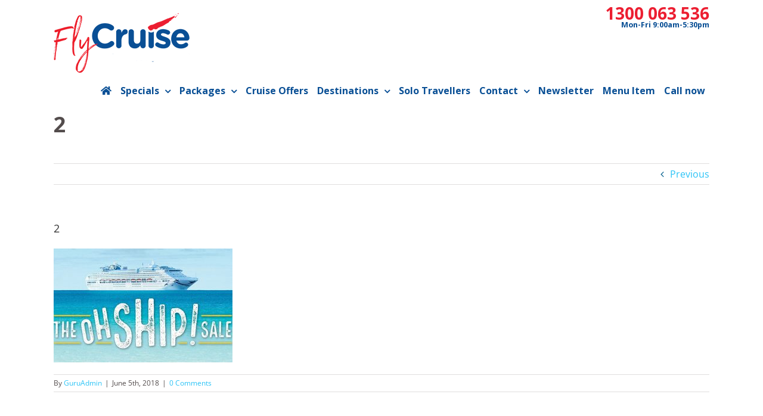

--- FILE ---
content_type: text/html; charset=UTF-8
request_url: https://www.flycruise.com.au/https-www-flycruise-com-au-home/attachment/2/
body_size: 26809
content:
<!DOCTYPE html>
<html class="avada-html-layout-wide avada-html-header-position-top avada-header-color-not-opaque" lang="en-AU" prefix="og: http://ogp.me/ns# fb: http://ogp.me/ns/fb#">
<head>
    <meta http-equiv="X-UA-Compatible" content="IE=edge" />
    <meta http-equiv="Content-Type" content="text/html; charset=utf-8"/>
<script type="text/javascript">
/* <![CDATA[ */
var gform;gform||(document.addEventListener("gform_main_scripts_loaded",function(){gform.scriptsLoaded=!0}),document.addEventListener("gform/theme/scripts_loaded",function(){gform.themeScriptsLoaded=!0}),window.addEventListener("DOMContentLoaded",function(){gform.domLoaded=!0}),gform={domLoaded:!1,scriptsLoaded:!1,themeScriptsLoaded:!1,isFormEditor:()=>"function"==typeof InitializeEditor,callIfLoaded:function(o){return!(!gform.domLoaded||!gform.scriptsLoaded||!gform.themeScriptsLoaded&&!gform.isFormEditor()||(gform.isFormEditor()&&console.warn("The use of gform.initializeOnLoaded() is deprecated in the form editor context and will be removed in Gravity Forms 3.1."),o(),0))},initializeOnLoaded:function(o){gform.callIfLoaded(o)||(document.addEventListener("gform_main_scripts_loaded",()=>{gform.scriptsLoaded=!0,gform.callIfLoaded(o)}),document.addEventListener("gform/theme/scripts_loaded",()=>{gform.themeScriptsLoaded=!0,gform.callIfLoaded(o)}),window.addEventListener("DOMContentLoaded",()=>{gform.domLoaded=!0,gform.callIfLoaded(o)}))},hooks:{action:{},filter:{}},addAction:function(o,r,e,t){gform.addHook("action",o,r,e,t)},addFilter:function(o,r,e,t){gform.addHook("filter",o,r,e,t)},doAction:function(o){gform.doHook("action",o,arguments)},applyFilters:function(o){return gform.doHook("filter",o,arguments)},removeAction:function(o,r){gform.removeHook("action",o,r)},removeFilter:function(o,r,e){gform.removeHook("filter",o,r,e)},addHook:function(o,r,e,t,n){null==gform.hooks[o][r]&&(gform.hooks[o][r]=[]);var d=gform.hooks[o][r];null==n&&(n=r+"_"+d.length),gform.hooks[o][r].push({tag:n,callable:e,priority:t=null==t?10:t})},doHook:function(r,o,e){var t;if(e=Array.prototype.slice.call(e,1),null!=gform.hooks[r][o]&&((o=gform.hooks[r][o]).sort(function(o,r){return o.priority-r.priority}),o.forEach(function(o){"function"!=typeof(t=o.callable)&&(t=window[t]),"action"==r?t.apply(null,e):e[0]=t.apply(null,e)})),"filter"==r)return e[0]},removeHook:function(o,r,t,n){var e;null!=gform.hooks[o][r]&&(e=(e=gform.hooks[o][r]).filter(function(o,r,e){return!!(null!=n&&n!=o.tag||null!=t&&t!=o.priority)}),gform.hooks[o][r]=e)}});
/* ]]> */
</script>

    <meta name="viewport" content="width=device-width, initial-scale=1" />
    <meta name='robots' content='index, follow, max-image-preview:large, max-snippet:-1, max-video-preview:-1' />
	<style>img:is([sizes="auto" i], [sizes^="auto," i]) { contain-intrinsic-size: 3000px 1500px }</style>
	
<!-- Google Tag Manager for WordPress by gtm4wp.com -->
<script data-cfasync="false" data-pagespeed-no-defer>
	var gtm4wp_datalayer_name = "dataLayer";
	var dataLayer = dataLayer || [];
</script>
<!-- End Google Tag Manager for WordPress by gtm4wp.com -->
	<!-- This site is optimized with the Yoast SEO plugin v26.7 - https://yoast.com/wordpress/plugins/seo/ -->
	<title>2 - FLYCRUISE</title>
	<link rel="canonical" href="https://www.flycruise.com.au/https-www-flycruise-com-au-home/attachment/2/" />
	<meta property="og:locale" content="en_US" />
	<meta property="og:type" content="article" />
	<meta property="og:title" content="2 - FLYCRUISE" />
	<meta property="og:url" content="https://www.flycruise.com.au/https-www-flycruise-com-au-home/attachment/2/" />
	<meta property="og:site_name" content="FLYCRUISE" />
	<meta property="og:image" content="https://www.flycruise.com.au/https-www-flycruise-com-au-home/attachment/2" />
	<meta property="og:image:width" content="600" />
	<meta property="og:image:height" content="382" />
	<meta property="og:image:type" content="image/jpeg" />
	<meta name="twitter:card" content="summary_large_image" />
	<script type="application/ld+json" class="yoast-schema-graph">{"@context":"https://schema.org","@graph":[{"@type":"WebPage","@id":"https://www.flycruise.com.au/https-www-flycruise-com-au-home/attachment/2/","url":"https://www.flycruise.com.au/https-www-flycruise-com-au-home/attachment/2/","name":"2 - FLYCRUISE","isPartOf":{"@id":"https://www.flycruise.com.au/#website"},"primaryImageOfPage":{"@id":"https://www.flycruise.com.au/https-www-flycruise-com-au-home/attachment/2/#primaryimage"},"image":{"@id":"https://www.flycruise.com.au/https-www-flycruise-com-au-home/attachment/2/#primaryimage"},"thumbnailUrl":"https://www.flycruise.com.au/wp-content/uploads/2018/06/2.jpg","datePublished":"2018-06-05T05:47:18+00:00","breadcrumb":{"@id":"https://www.flycruise.com.au/https-www-flycruise-com-au-home/attachment/2/#breadcrumb"},"inLanguage":"en-AU","potentialAction":[{"@type":"ReadAction","target":["https://www.flycruise.com.au/https-www-flycruise-com-au-home/attachment/2/"]}]},{"@type":"ImageObject","inLanguage":"en-AU","@id":"https://www.flycruise.com.au/https-www-flycruise-com-au-home/attachment/2/#primaryimage","url":"https://www.flycruise.com.au/wp-content/uploads/2018/06/2.jpg","contentUrl":"https://www.flycruise.com.au/wp-content/uploads/2018/06/2.jpg","width":600,"height":382},{"@type":"BreadcrumbList","@id":"https://www.flycruise.com.au/https-www-flycruise-com-au-home/attachment/2/#breadcrumb","itemListElement":[{"@type":"ListItem","position":1,"name":"Home","item":"https://www.flycruise.com.au/"},{"@type":"ListItem","position":2,"name":"Home","item":"https://www.flycruise.com.au/"},{"@type":"ListItem","position":3,"name":"2"}]},{"@type":"WebSite","@id":"https://www.flycruise.com.au/#website","url":"https://www.flycruise.com.au/","name":"FLYCRUISE","description":"Best Cruise Deal and Cruise Packages","potentialAction":[{"@type":"SearchAction","target":{"@type":"EntryPoint","urlTemplate":"https://www.flycruise.com.au/?s={search_term_string}"},"query-input":{"@type":"PropertyValueSpecification","valueRequired":true,"valueName":"search_term_string"}}],"inLanguage":"en-AU"}]}</script>
	<!-- / Yoast SEO plugin. -->


<script type='application/javascript'  id='pys-version-script'>console.log('PixelYourSite Free version 11.1.5.2');</script>

<link rel="alternate" type="application/rss+xml" title="FLYCRUISE &raquo; Feed" href="https://www.flycruise.com.au/feed/" />
<link rel="alternate" type="application/rss+xml" title="FLYCRUISE &raquo; Comments Feed" href="https://www.flycruise.com.au/comments/feed/" />
		
		
		
				<link rel="alternate" type="application/rss+xml" title="FLYCRUISE &raquo; 2 Comments Feed" href="https://www.flycruise.com.au/https-www-flycruise-com-au-home/attachment/2/feed/" />
				
		<meta property="og:locale" content="en_AU"/>
		<meta property="og:type" content="article"/>
		<meta property="og:site_name" content="FLYCRUISE"/>
		<meta property="og:title" content="2 - FLYCRUISE"/>
				<meta property="og:url" content="https://www.flycruise.com.au/https-www-flycruise-com-au-home/attachment/2/"/>
																				<meta property="og:image" content="https://www.flycruise.com.au/wp-content/uploads/2024/11/flycruise-logo.png"/>
		<meta property="og:image:width" content="228"/>
		<meta property="og:image:height" content="100"/>
		<meta property="og:image:type" content="image/png"/>
				<style id='wp-emoji-styles-inline-css' type='text/css'>

	img.wp-smiley, img.emoji {
		display: inline !important;
		border: none !important;
		box-shadow: none !important;
		height: 1em !important;
		width: 1em !important;
		margin: 0 0.07em !important;
		vertical-align: -0.1em !important;
		background: none !important;
		padding: 0 !important;
	}
</style>
<link data-minify="1" rel='stylesheet' id='activecampaign-form-block-css' href='https://www.flycruise.com.au/wp-content/cache/min/1/wp-content/plugins/activecampaign-subscription-forms/activecampaign-form-block/build/style-index.css?ver=1760861018' type='text/css' media='all' />
<style id='pdfemb-pdf-embedder-viewer-style-inline-css' type='text/css'>
.wp-block-pdfemb-pdf-embedder-viewer{max-width:none}

</style>
<link data-minify="1" rel='stylesheet' id='itbp-css-css' href='https://www.flycruise.com.au/wp-content/cache/min/1/wp-content/plugins/itb-packages/css/packages.css?ver=1760861018' type='text/css' media='all' />
<link data-minify="1" rel='stylesheet' id='itbp-detailscss-css' href='https://www.flycruise.com.au/wp-content/cache/min/1/wp-content/plugins/itb-packages/css/packages-details.css?ver=1760861018' type='text/css' media='all' />
<link data-minify="1" rel='stylesheet' id='itbp-searchcss-css' href='https://www.flycruise.com.au/wp-content/cache/min/1/wp-content/plugins/itb-packages/css/package-search.css?ver=1760861018' type='text/css' media='all' />
<link data-minify="1" rel='stylesheet' id='popup-maker-site-css' href='https://www.flycruise.com.au/wp-content/cache/min/1/wp-content/uploads/pum/pum-site-styles.css?ver=1760861018' type='text/css' media='all' />
<link data-minify="1" rel='stylesheet' id='gform_basic-css' href='https://www.flycruise.com.au/wp-content/cache/min/1/wp-content/plugins/gravityforms/assets/css/dist/basic.min.css?ver=1760861018' type='text/css' media='all' />
<link rel='stylesheet' id='gform_theme_components-css' href='https://www.flycruise.com.au/wp-content/plugins/gravityforms/assets/css/dist/theme-components.min.css?ver=2.9.25' type='text/css' media='all' />
<link rel='stylesheet' id='gform_theme-css' href='https://www.flycruise.com.au/wp-content/plugins/gravityforms/assets/css/dist/theme.min.css?ver=2.9.25' type='text/css' media='all' />
<link data-minify="1" rel='stylesheet' id='fusion-dynamic-css-css' href='https://www.flycruise.com.au/wp-content/cache/min/1/wp-content/uploads/fusion-styles/c190dfaf273825847107fb2b06a0fd9c.min.css?ver=1760861018' type='text/css' media='all' />
<link data-minify="1" rel='stylesheet' id='child-style-css' href='https://www.flycruise.com.au/wp-content/cache/min/1/wp-content/themes/aguru-avada7-basic-child/css/base.css?ver=1760861018' type='text/css' media='all' />
<link data-minify="1" rel='stylesheet' id='aguru-avada7-basic-custom-css-css' href='https://www.flycruise.com.au/wp-content/cache/min/1/wp-content/aguru-avada7-basic-child/custom.css?ver=1760861018' type='text/css' media='all' />
<script type="text/javascript" src="https://www.flycruise.com.au/wp-includes/js/jquery/jquery.min.js?ver=3.7.1" id="jquery-core-js"></script>
<script type="text/javascript" src="https://www.flycruise.com.au/wp-includes/js/jquery/jquery-migrate.min.js?ver=3.4.1" id="jquery-migrate-js"></script>
<script type="text/javascript" id="itbp-fe-script-js-extra">
/* <![CDATA[ */
var itbPackageParams = {"gfid":"12"};
/* ]]> */
</script>
<script data-minify="1" type="text/javascript" src="https://www.flycruise.com.au/wp-content/cache/min/1/wp-content/plugins/itb-packages/js/itbp-fe.js?ver=1760861018" id="itbp-fe-script-js" data-rocket-defer defer></script>
<script type="text/javascript" src="//www.flycruise.com.au/wp-content/plugins/revslider/sr6/assets/js/rbtools.min.js?ver=6.7.37" async id="tp-tools-js"></script>
<script type="text/javascript" src="//www.flycruise.com.au/wp-content/plugins/revslider/sr6/assets/js/rs6.min.js?ver=6.7.37" async id="revmin-js"></script>
<script type="text/javascript" src="https://www.flycruise.com.au/wp-content/plugins/pixelyoursite/dist/scripts/jquery.bind-first-0.2.3.min.js?ver=0.2.3" id="jquery-bind-first-js" data-rocket-defer defer></script>
<script type="text/javascript" src="https://www.flycruise.com.au/wp-content/plugins/pixelyoursite/dist/scripts/js.cookie-2.1.3.min.js?ver=2.1.3" id="js-cookie-pys-js" data-rocket-defer defer></script>
<script type="text/javascript" src="https://www.flycruise.com.au/wp-content/plugins/pixelyoursite/dist/scripts/tld.min.js?ver=2.3.1" id="js-tld-js" data-rocket-defer defer></script>
<script type="text/javascript" id="pys-js-extra">
/* <![CDATA[ */
var pysOptions = {"staticEvents":{"facebook":{"init_event":[{"delay":0,"type":"static","ajaxFire":false,"name":"PageView","pixelIds":["425733544492876"],"eventID":"e7f4449b-8cbf-417b-8c9f-d338f77c19dd","params":{"page_title":"2","post_type":"attachment","post_id":2207,"plugin":"PixelYourSite","user_role":"guest","event_url":"www.flycruise.com.au\/https-www-flycruise-com-au-home\/attachment\/2\/"},"e_id":"init_event","ids":[],"hasTimeWindow":false,"timeWindow":0,"woo_order":"","edd_order":""}]}},"dynamicEvents":[],"triggerEvents":[],"triggerEventTypes":[],"facebook":{"pixelIds":["425733544492876"],"advancedMatching":[],"advancedMatchingEnabled":false,"removeMetadata":false,"wooVariableAsSimple":false,"serverApiEnabled":false,"wooCRSendFromServer":false,"send_external_id":null,"enabled_medical":false,"do_not_track_medical_param":["event_url","post_title","page_title","landing_page","content_name","categories","category_name","tags"],"meta_ldu":false},"debug":"","siteUrl":"https:\/\/www.flycruise.com.au","ajaxUrl":"https:\/\/www.flycruise.com.au\/wp-admin\/admin-ajax.php","ajax_event":"21ec797133","enable_remove_download_url_param":"1","cookie_duration":"7","last_visit_duration":"60","enable_success_send_form":"","ajaxForServerEvent":"1","ajaxForServerStaticEvent":"1","useSendBeacon":"1","send_external_id":"1","external_id_expire":"180","track_cookie_for_subdomains":"1","google_consent_mode":"1","gdpr":{"ajax_enabled":false,"all_disabled_by_api":false,"facebook_disabled_by_api":false,"analytics_disabled_by_api":false,"google_ads_disabled_by_api":false,"pinterest_disabled_by_api":false,"bing_disabled_by_api":false,"reddit_disabled_by_api":false,"externalID_disabled_by_api":false,"facebook_prior_consent_enabled":true,"analytics_prior_consent_enabled":true,"google_ads_prior_consent_enabled":null,"pinterest_prior_consent_enabled":true,"bing_prior_consent_enabled":true,"cookiebot_integration_enabled":false,"cookiebot_facebook_consent_category":"marketing","cookiebot_analytics_consent_category":"statistics","cookiebot_tiktok_consent_category":"marketing","cookiebot_google_ads_consent_category":"marketing","cookiebot_pinterest_consent_category":"marketing","cookiebot_bing_consent_category":"marketing","consent_magic_integration_enabled":false,"real_cookie_banner_integration_enabled":false,"cookie_notice_integration_enabled":false,"cookie_law_info_integration_enabled":false,"analytics_storage":{"enabled":true,"value":"granted","filter":false},"ad_storage":{"enabled":true,"value":"granted","filter":false},"ad_user_data":{"enabled":true,"value":"granted","filter":false},"ad_personalization":{"enabled":true,"value":"granted","filter":false}},"cookie":{"disabled_all_cookie":false,"disabled_start_session_cookie":false,"disabled_advanced_form_data_cookie":false,"disabled_landing_page_cookie":false,"disabled_first_visit_cookie":false,"disabled_trafficsource_cookie":false,"disabled_utmTerms_cookie":false,"disabled_utmId_cookie":false},"tracking_analytics":{"TrafficSource":"direct","TrafficLanding":"undefined","TrafficUtms":[],"TrafficUtmsId":[]},"GATags":{"ga_datalayer_type":"default","ga_datalayer_name":"dataLayerPYS"},"woo":{"enabled":false},"edd":{"enabled":false},"cache_bypass":"1768820393"};
/* ]]> */
</script>
<script data-minify="1" type="text/javascript" src="https://www.flycruise.com.au/wp-content/cache/min/1/wp-content/plugins/pixelyoursite/dist/scripts/public.js?ver=1760861018" id="pys-js" data-rocket-defer defer></script>
<script type="text/javascript" defer='defer' src="https://www.flycruise.com.au/wp-content/plugins/gravityforms/js/jquery.json.min.js?ver=2.9.25" id="gform_json-js"></script>
<script type="text/javascript" id="gform_gravityforms-js-extra">
/* <![CDATA[ */
var gf_global = {"gf_currency_config":{"name":"Australian Dollar","symbol_left":"$","symbol_right":"","symbol_padding":" ","thousand_separator":",","decimal_separator":".","decimals":2,"code":"AUD"},"base_url":"https:\/\/www.flycruise.com.au\/wp-content\/plugins\/gravityforms","number_formats":[],"spinnerUrl":"https:\/\/www.flycruise.com.au\/wp-content\/plugins\/gravityforms\/images\/spinner.svg","version_hash":"204eb6d348a4506f4b074732fa4bb897","strings":{"newRowAdded":"New row added.","rowRemoved":"Row removed","formSaved":"The form has been saved.  The content contains the link to return and complete the form."}};
var gf_global = {"gf_currency_config":{"name":"Australian Dollar","symbol_left":"$","symbol_right":"","symbol_padding":" ","thousand_separator":",","decimal_separator":".","decimals":2,"code":"AUD"},"base_url":"https:\/\/www.flycruise.com.au\/wp-content\/plugins\/gravityforms","number_formats":[],"spinnerUrl":"https:\/\/www.flycruise.com.au\/wp-content\/plugins\/gravityforms\/images\/spinner.svg","version_hash":"204eb6d348a4506f4b074732fa4bb897","strings":{"newRowAdded":"New row added.","rowRemoved":"Row removed","formSaved":"The form has been saved.  The content contains the link to return and complete the form."}};
var gf_global = {"gf_currency_config":{"name":"Australian Dollar","symbol_left":"$","symbol_right":"","symbol_padding":" ","thousand_separator":",","decimal_separator":".","decimals":2,"code":"AUD"},"base_url":"https:\/\/www.flycruise.com.au\/wp-content\/plugins\/gravityforms","number_formats":[],"spinnerUrl":"https:\/\/www.flycruise.com.au\/wp-content\/plugins\/gravityforms\/images\/spinner.svg","version_hash":"204eb6d348a4506f4b074732fa4bb897","strings":{"newRowAdded":"New row added.","rowRemoved":"Row removed","formSaved":"The form has been saved.  The content contains the link to return and complete the form."}};
var gform_i18n = {"datepicker":{"days":{"monday":"Mo","tuesday":"Tu","wednesday":"We","thursday":"Th","friday":"Fr","saturday":"Sa","sunday":"Su"},"months":{"january":"January","february":"February","march":"March","april":"April","may":"May","june":"June","july":"July","august":"August","september":"September","october":"October","november":"November","december":"December"},"firstDay":1,"iconText":"Select date"}};
var gf_legacy_multi = {"119":"","118":""};
var gform_gravityforms = {"strings":{"invalid_file_extension":"This type of file is not allowed. Must be one of the following:","delete_file":"Delete this file","in_progress":"in progress","file_exceeds_limit":"File exceeds size limit","illegal_extension":"This type of file is not allowed.","max_reached":"Maximum number of files reached","unknown_error":"There was a problem while saving the file on the server","currently_uploading":"Please wait for the uploading to complete","cancel":"Cancel","cancel_upload":"Cancel this upload","cancelled":"Cancelled","error":"Error","message":"Message"},"vars":{"images_url":"https:\/\/www.flycruise.com.au\/wp-content\/plugins\/gravityforms\/images"}};
/* ]]> */
</script>
<script type="text/javascript" defer='defer' src="https://www.flycruise.com.au/wp-content/plugins/gravityforms/js/gravityforms.min.js?ver=2.9.25" id="gform_gravityforms-js"></script>
<script type="text/javascript" defer='defer' src="https://www.flycruise.com.au/wp-content/plugins/gravityforms/assets/js/dist/utils.min.js?ver=48a3755090e76a154853db28fc254681" id="gform_gravityforms_utils-js"></script>
<link rel="https://api.w.org/" href="https://www.flycruise.com.au/wp-json/" /><link rel="alternate" title="JSON" type="application/json" href="https://www.flycruise.com.au/wp-json/wp/v2/media/2207" /><link rel="EditURI" type="application/rsd+xml" title="RSD" href="https://www.flycruise.com.au/xmlrpc.php?rsd" />
<meta name="generator" content="WordPress 6.8.3" />
<link rel='shortlink' href='https://www.flycruise.com.au/?p=2207' />
<link rel="alternate" title="oEmbed (JSON)" type="application/json+oembed" href="https://www.flycruise.com.au/wp-json/oembed/1.0/embed?url=https%3A%2F%2Fwww.flycruise.com.au%2Fhttps-www-flycruise-com-au-home%2Fattachment%2F2%2F" />
<link rel="alternate" title="oEmbed (XML)" type="text/xml+oembed" href="https://www.flycruise.com.au/wp-json/oembed/1.0/embed?url=https%3A%2F%2Fwww.flycruise.com.au%2Fhttps-www-flycruise-com-au-home%2Fattachment%2F2%2F&#038;format=xml" />

<!-- Google Tag Manager for WordPress by gtm4wp.com -->
<!-- GTM Container placement set to automatic -->
<script data-cfasync="false" data-pagespeed-no-defer type="text/javascript">
	var dataLayer_content = {"pagePostType":"attachment","pagePostType2":"single-attachment","pagePostAuthor":"GuruAdmin"};
	dataLayer.push( dataLayer_content );
</script>
<script data-cfasync="false" data-pagespeed-no-defer type="text/javascript">
(function(w,d,s,l,i){w[l]=w[l]||[];w[l].push({'gtm.start':
new Date().getTime(),event:'gtm.js'});var f=d.getElementsByTagName(s)[0],
j=d.createElement(s),dl=l!='dataLayer'?'&l='+l:'';j.async=true;j.src=
'//www.googletagmanager.com/gtm.js?id='+i+dl;f.parentNode.insertBefore(j,f);
})(window,document,'script','dataLayer','GTM-TB2DT5P');
</script>
<!-- End Google Tag Manager for WordPress by gtm4wp.com --><style type="text/css" id="css-fb-visibility">@media screen and (max-width: 640px){.fusion-no-small-visibility{display:none !important;}body .sm-text-align-center{text-align:center !important;}body .sm-text-align-left{text-align:left !important;}body .sm-text-align-right{text-align:right !important;}body .sm-flex-align-center{justify-content:center !important;}body .sm-flex-align-flex-start{justify-content:flex-start !important;}body .sm-flex-align-flex-end{justify-content:flex-end !important;}body .sm-mx-auto{margin-left:auto !important;margin-right:auto !important;}body .sm-ml-auto{margin-left:auto !important;}body .sm-mr-auto{margin-right:auto !important;}body .fusion-absolute-position-small{position:absolute;top:auto;width:100%;}.awb-sticky.awb-sticky-small{ position: sticky; top: var(--awb-sticky-offset,0); }}@media screen and (min-width: 641px) and (max-width: 1024px){.fusion-no-medium-visibility{display:none !important;}body .md-text-align-center{text-align:center !important;}body .md-text-align-left{text-align:left !important;}body .md-text-align-right{text-align:right !important;}body .md-flex-align-center{justify-content:center !important;}body .md-flex-align-flex-start{justify-content:flex-start !important;}body .md-flex-align-flex-end{justify-content:flex-end !important;}body .md-mx-auto{margin-left:auto !important;margin-right:auto !important;}body .md-ml-auto{margin-left:auto !important;}body .md-mr-auto{margin-right:auto !important;}body .fusion-absolute-position-medium{position:absolute;top:auto;width:100%;}.awb-sticky.awb-sticky-medium{ position: sticky; top: var(--awb-sticky-offset,0); }}@media screen and (min-width: 1025px){.fusion-no-large-visibility{display:none !important;}body .lg-text-align-center{text-align:center !important;}body .lg-text-align-left{text-align:left !important;}body .lg-text-align-right{text-align:right !important;}body .lg-flex-align-center{justify-content:center !important;}body .lg-flex-align-flex-start{justify-content:flex-start !important;}body .lg-flex-align-flex-end{justify-content:flex-end !important;}body .lg-mx-auto{margin-left:auto !important;margin-right:auto !important;}body .lg-ml-auto{margin-left:auto !important;}body .lg-mr-auto{margin-right:auto !important;}body .fusion-absolute-position-large{position:absolute;top:auto;width:100%;}.awb-sticky.awb-sticky-large{ position: sticky; top: var(--awb-sticky-offset,0); }}</style><style type="text/css">.recentcomments a{display:inline !important;padding:0 !important;margin:0 !important;}</style><meta name="generator" content="Powered by Slider Revolution 6.7.37 - responsive, Mobile-Friendly Slider Plugin for WordPress with comfortable drag and drop interface." />
<link rel="icon" href="https://www.flycruise.com.au/wp-content/uploads/2018/08/cropped-Favicon-FC-1-1-32x32.png" sizes="32x32" />
<link rel="icon" href="https://www.flycruise.com.au/wp-content/uploads/2018/08/cropped-Favicon-FC-1-1-192x192.png" sizes="192x192" />
<link rel="apple-touch-icon" href="https://www.flycruise.com.au/wp-content/uploads/2018/08/cropped-Favicon-FC-1-1-180x180.png" />
<meta name="msapplication-TileImage" content="https://www.flycruise.com.au/wp-content/uploads/2018/08/cropped-Favicon-FC-1-1-270x270.png" />
<script>function setREVStartSize(e){
			//window.requestAnimationFrame(function() {
				window.RSIW = window.RSIW===undefined ? window.innerWidth : window.RSIW;
				window.RSIH = window.RSIH===undefined ? window.innerHeight : window.RSIH;
				try {
					var pw = document.getElementById(e.c).parentNode.offsetWidth,
						newh;
					pw = pw===0 || isNaN(pw) || (e.l=="fullwidth" || e.layout=="fullwidth") ? window.RSIW : pw;
					e.tabw = e.tabw===undefined ? 0 : parseInt(e.tabw);
					e.thumbw = e.thumbw===undefined ? 0 : parseInt(e.thumbw);
					e.tabh = e.tabh===undefined ? 0 : parseInt(e.tabh);
					e.thumbh = e.thumbh===undefined ? 0 : parseInt(e.thumbh);
					e.tabhide = e.tabhide===undefined ? 0 : parseInt(e.tabhide);
					e.thumbhide = e.thumbhide===undefined ? 0 : parseInt(e.thumbhide);
					e.mh = e.mh===undefined || e.mh=="" || e.mh==="auto" ? 0 : parseInt(e.mh,0);
					if(e.layout==="fullscreen" || e.l==="fullscreen")
						newh = Math.max(e.mh,window.RSIH);
					else{
						e.gw = Array.isArray(e.gw) ? e.gw : [e.gw];
						for (var i in e.rl) if (e.gw[i]===undefined || e.gw[i]===0) e.gw[i] = e.gw[i-1];
						e.gh = e.el===undefined || e.el==="" || (Array.isArray(e.el) && e.el.length==0)? e.gh : e.el;
						e.gh = Array.isArray(e.gh) ? e.gh : [e.gh];
						for (var i in e.rl) if (e.gh[i]===undefined || e.gh[i]===0) e.gh[i] = e.gh[i-1];
											
						var nl = new Array(e.rl.length),
							ix = 0,
							sl;
						e.tabw = e.tabhide>=pw ? 0 : e.tabw;
						e.thumbw = e.thumbhide>=pw ? 0 : e.thumbw;
						e.tabh = e.tabhide>=pw ? 0 : e.tabh;
						e.thumbh = e.thumbhide>=pw ? 0 : e.thumbh;
						for (var i in e.rl) nl[i] = e.rl[i]<window.RSIW ? 0 : e.rl[i];
						sl = nl[0];
						for (var i in nl) if (sl>nl[i] && nl[i]>0) { sl = nl[i]; ix=i;}
						var m = pw>(e.gw[ix]+e.tabw+e.thumbw) ? 1 : (pw-(e.tabw+e.thumbw)) / (e.gw[ix]);
						newh =  (e.gh[ix] * m) + (e.tabh + e.thumbh);
					}
					var el = document.getElementById(e.c);
					if (el!==null && el) el.style.height = newh+"px";
					el = document.getElementById(e.c+"_wrapper");
					if (el!==null && el) {
						el.style.height = newh+"px";
						el.style.display = "block";
					}
				} catch(e){
					console.log("Failure at Presize of Slider:" + e)
				}
			//});
		  };</script>
		<script type="text/javascript">
			var doc = document.documentElement;
			doc.setAttribute( 'data-useragent', navigator.userAgent );
		</script>
		<noscript><style id="rocket-lazyload-nojs-css">.rll-youtube-player, [data-lazy-src]{display:none !important;}</style></noscript>
    <!-- Facebook Pixel Code -->
<script>
  !function(f,b,e,v,n,t,s)
  {if(f.fbq)return;n=f.fbq=function(){n.callMethod?
  n.callMethod.apply(n,arguments):n.queue.push(arguments)};
  if(!f._fbq)f._fbq=n;n.push=n;n.loaded=!0;n.version='2.0';
  n.queue=[];t=b.createElement(e);t.async=!0;
  t.src=v;s=b.getElementsByTagName(e)[0];
  s.parentNode.insertBefore(t,s)}(window, document,'script',
  'https://connect.facebook.net/en_US/fbevents.js');
  fbq('init', '425733544492876');
  fbq('track', 'PageView');
</script>
<noscript><img height="1" width="1" style="display:none" src="https://www.facebook.com/tr?id=425733544492876&ev=PageView&noscript=1" /></noscript>
<!-- End Facebook Pixel Code --><meta name="generator" content="WP Rocket 3.19.4" data-wpr-features="wpr_defer_js wpr_minify_js wpr_lazyload_images wpr_lazyload_iframes wpr_minify_css wpr_desktop" /></head>

<body class="attachment wp-singular attachment-template-default single single-attachment postid-2207 attachmentid-2207 attachment-jpeg wp-theme-Avada wp-child-theme-aguru-avada7-basic-child fusion-image-hovers fusion-pagination-sizing fusion-button_type-3d fusion-button_span-no fusion-button_gradient-linear avada-image-rollover-circle-yes avada-image-rollover-yes avada-image-rollover-direction-left fusion-body ltr no-tablet-sticky-header no-mobile-sticky-header no-mobile-slidingbar no-mobile-totop avada-has-rev-slider-styles fusion-disable-outline fusion-sub-menu-fade mobile-logo-pos-left layout-wide-mode avada-has-boxed-modal-shadow-none layout-scroll-offset-full avada-has-zero-margin-offset-top fusion-top-header menu-text-align-left mobile-menu-design-modern fusion-show-pagination-text fusion-header-layout-v2 avada-responsive avada-footer-fx-none avada-menu-highlight-style-background fusion-search-form-classic fusion-main-menu-search-dropdown fusion-avatar-square avada-sticky-shrinkage avada-dropdown-styles avada-blog-layout-large avada-blog-archive-layout-large avada-header-shadow-no avada-menu-icon-position-left avada-has-breadcrumb-mobile-hidden avada-has-page-title-mobile-height-auto avada-has-titlebar-bar_and_content avada-header-top-bg-not-opaque avada-has-pagination-padding avada-flyout-menu-direction-fade avada-ec-views-v1" data-awb-post-id="2207">
    
<!-- GTM Container placement set to automatic -->
<!-- Google Tag Manager (noscript) -->
				<noscript><iframe src="https://www.googletagmanager.com/ns.html?id=GTM-TB2DT5P" height="0" width="0" style="display:none;visibility:hidden" aria-hidden="true"></iframe></noscript>
<!-- End Google Tag Manager (noscript) -->    <a class="skip-link screen-reader-text" href="#content">Skip to content</a>

    <div data-rocket-location-hash="1bedd667ccdb0f2ae6123868cb70086e" id="boxed-wrapper">
        <div data-rocket-location-hash="b1442f59c265aa2639adac9fdca859b8" class="fusion-sides-frame"></div>
        <div data-rocket-location-hash="d852c703592ce5efb3a1a00f189e5f43" id="wrapper" class="fusion-wrapper">
            <div data-rocket-location-hash="fb9109c6b873dadc49aa5d339143365e" id="home" style="position:relative;top:-1px;"></div>
            
                
			<header data-rocket-location-hash="95af7fb30e36adc07fa6192a646455ba" class="fusion-header-wrapper">
				<div class="fusion-header-v2 fusion-logo-alignment fusion-logo-left fusion-sticky-menu- fusion-sticky-logo- fusion-mobile-logo-  fusion-mobile-menu-design-modern">
					
<div class="fusion-secondary-header">
	<div class="fusion-row">
							<div class="fusion-alignright">
				<div class="fusion-contact-info"><span class="fusion-contact-info-phone-number"><a href="tel:+1300063536">1300 063 536</a><span><b> Mon-Fri 9:00am-5:30pm</b></span></span></div>			</div>
			</div>
</div>
<div class="fusion-header-sticky-height"></div>
<div class="fusion-header">
	<div class="fusion-row">
					<div class="fusion-logo" data-margin-top="0px" data-margin-bottom="0px" data-margin-left="0px" data-margin-right="0px">
			<a class="fusion-logo-link"  href="https://www.flycruise.com.au/" >

						<!-- standard logo -->
			<img src="data:image/svg+xml,%3Csvg%20xmlns='http://www.w3.org/2000/svg'%20viewBox='0%200%20228%20100'%3E%3C/svg%3E" data-lazy-srcset="https://www.flycruise.com.au/wp-content/uploads/2024/11/flycruise-logo.png 1x, https://www.flycruise.com.au/wp-content/uploads/2024/11/flycruise-logo@2x.png 2x" width="228" height="100" style="max-height:100px;height:auto;" alt="FLYCRUISE Logo" data-retina_logo_url="https://www.flycruise.com.au/wp-content/uploads/2024/11/flycruise-logo@2x.png" class="fusion-standard-logo" data-lazy-src="https://www.flycruise.com.au/wp-content/uploads/2024/11/flycruise-logo.png" /><noscript><img src="https://www.flycruise.com.au/wp-content/uploads/2024/11/flycruise-logo.png" srcset="https://www.flycruise.com.au/wp-content/uploads/2024/11/flycruise-logo.png 1x, https://www.flycruise.com.au/wp-content/uploads/2024/11/flycruise-logo@2x.png 2x" width="228" height="100" style="max-height:100px;height:auto;" alt="FLYCRUISE Logo" data-retina_logo_url="https://www.flycruise.com.au/wp-content/uploads/2024/11/flycruise-logo@2x.png" class="fusion-standard-logo" /></noscript>

			
					</a>
		</div>		<nav class="fusion-main-menu" aria-label="Main Menu"><ul id="menu-main-nav" class="fusion-menu"><li  id="menu-item-2319"  class="menu-item menu-item-type-post_type menu-item-object-page menu-item-home menu-item-2319"  data-item-id="2319"><a  href="https://www.flycruise.com.au/" class="fusion-background-highlight"><span class="menu-text"><i class="fa fa-home"></i></span></a></li><li  id="menu-item-2230"  class="nolink menu-item menu-item-type-custom menu-item-object-custom menu-item-has-children menu-item-2230 fusion-dropdown-menu"  data-classes="nolink" data-item-id="2230"><a  href="http://#" class="fusion-background-highlight"><span class="menu-text">Specials</span> <span class="fusion-caret"><i class="fusion-dropdown-indicator" aria-hidden="true"></i></span></a><ul class="sub-menu"><li  id="menu-item-2324"  class="menu-item menu-item-type-custom menu-item-object-custom menu-item-2324 fusion-dropdown-submenu" ><a  href="https://flycruise.creativecruising.com.au/cruise-deals/" class="fusion-background-highlight"><span>Trending Cruise Deals</span></a></li><li  id="menu-item-2424"  class="menu-item menu-item-type-custom menu-item-object-custom menu-item-2424 fusion-dropdown-submenu" ><a  href="https://flycruise.creativecruising.com.au/" class="fusion-background-highlight"><span>Cruise Line Promotions</span></a></li></ul></li><li  id="menu-item-2240"  class="nolink menu-item menu-item-type-custom menu-item-object-custom menu-item-has-children menu-item-2240 fusion-dropdown-menu"  data-classes="nolink" data-item-id="2240"><a  href="https://flycruise.creativecruising.com.au/cruise-packages/" class="fusion-background-highlight"><span class="menu-text">Packages</span> <span class="fusion-caret"><i class="fusion-dropdown-indicator" aria-hidden="true"></i></span></a><ul class="sub-menu"><li  id="menu-item-6872"  class="menu-item menu-item-type-custom menu-item-object-custom menu-item-6872 fusion-dropdown-submenu" ><a  href="https://www.virtuoso.com/member/mainbeachtravel/travel/luxury-cruises" class="fusion-background-highlight"><span>Premium &#038; Luxury Cruise Packages</span></a></li></ul></li><li  id="menu-item-5649"  class="menu-item menu-item-type-custom menu-item-object-custom menu-item-5649"  data-item-id="5649"><a  href="https://flycruise.creativecruising.com.au/cruise-packages/" class="fusion-background-highlight"><span class="menu-text">Cruise Offers</span></a></li><li  id="menu-item-2294"  class="nolink menu-item menu-item-type-custom menu-item-object-custom menu-item-has-children menu-item-2294 fusion-dropdown-menu"  data-classes="nolink" data-item-id="2294"><a  href="https://flycruise.creativecruising.com.au/#" class="fusion-background-highlight"><span class="menu-text">Destinations</span> <span class="fusion-caret"><i class="fusion-dropdown-indicator" aria-hidden="true"></i></span></a><ul class="sub-menu"><li  id="menu-item-2329"  class="menu-item menu-item-type-custom menu-item-object-custom menu-item-2329 fusion-dropdown-submenu" ><a  target="_blank" rel="noopener noreferrer" href="https://book.creativecruising.com.au/swift/cruise?siid=354971&#038;destinations=65" class="fusion-background-highlight"><span>ANTARCTICA</span></a></li><li  id="menu-item-2330"  class="menu-item menu-item-type-custom menu-item-object-custom menu-item-2330 fusion-dropdown-submenu" ><a  target="_blank" rel="noopener noreferrer" href="https://book.creativecruising.com.au/swift/cruise?siid=354971&#038;destinations=67" class="fusion-background-highlight"><span>ARCTIC</span></a></li><li  id="menu-item-2327"  class="menu-item menu-item-type-custom menu-item-object-custom menu-item-2327 fusion-dropdown-submenu" ><a  target="_blank" rel="noopener noreferrer" href="https://book.creativecruising.com.au/swift/cruise?siid=354971&#038;searchcruise=1&#038;lang=1&#038;destinations=2&#038;destinationtype=All" class="fusion-background-highlight"><span>Africa</span></a></li><li  id="menu-item-2331"  class="menu-item menu-item-type-custom menu-item-object-custom menu-item-2331 fusion-dropdown-submenu" ><a  target="_blank" rel="noopener noreferrer" href="https://book.creativecruising.com.au/swift/cruise?siid=354971&#038;destinations=19" class="fusion-background-highlight"><span>ASIA/INDO CHINA</span></a></li><li  id="menu-item-2370"  class="menu-item menu-item-type-custom menu-item-object-custom menu-item-2370 fusion-dropdown-submenu" ><a  target="_blank" rel="noopener noreferrer" href="https://book.creativecruising.com.au/swift/cruise?siid=354971&#038;destinations=19" class="fusion-background-highlight"><span>Japan/China</span></a></li><li  id="menu-item-2333"  class="menu-item menu-item-type-custom menu-item-object-custom menu-item-2333 fusion-dropdown-submenu" ><a  target="_blank" rel="noopener noreferrer" href="https://book.creativecruising.com.au/swift/cruise?siid=354971&#038;destinations=29" class="fusion-background-highlight"><span>AUSTRALASIA</span></a></li><li  id="menu-item-2334"  class="menu-item menu-item-type-custom menu-item-object-custom menu-item-2334 fusion-dropdown-submenu" ><a  target="_blank" rel="noopener noreferrer" href="https://book.creativecruising.com.au/swift/cruise?siid=354971&#038;destinations=29" class="fusion-background-highlight"><span>Australia/NZ</span></a></li><li  id="menu-item-2336"  class="menu-item menu-item-type-custom menu-item-object-custom menu-item-2336 fusion-dropdown-submenu" ><a  target="_blank" rel="noopener noreferrer" href="https://book.creativecruising.com.au/swift/cruise?siid=354971&#038;destinations=9,70" class="fusion-background-highlight"><span>CARIBBEAN</span></a></li><li  id="menu-item-2342"  class="menu-item menu-item-type-custom menu-item-object-custom menu-item-2342 fusion-dropdown-submenu" ><a  target="_blank" rel="noopener noreferrer" href="https://book.cruisefusion.com.au/Web/cruises/destination.aspx?destination=42&#038;siid=137905" class="fusion-background-highlight"><span>CENTRAL AMERICA</span></a></li><li  id="menu-item-2344"  class="menu-item menu-item-type-custom menu-item-object-custom menu-item-2344 fusion-dropdown-submenu" ><a  target="_blank" rel="noopener noreferrer" href="https://book.creativecruising.com.au/swift/cruise?siid=354971&#038;destinations=24" class="fusion-background-highlight"><span>Mexico</span></a></li><li  id="menu-item-2364"  class="menu-item menu-item-type-custom menu-item-object-custom menu-item-2364 fusion-dropdown-submenu" ><a  target="_blank" rel="noopener noreferrer" href="https://book.creativecruising.com.au/swift/cruise?siid=354971&#038;destinations=49" class="fusion-background-highlight"><span>Panama Canal</span></a></li><li  id="menu-item-2345"  class="menu-item menu-item-type-custom menu-item-object-custom menu-item-2345 fusion-dropdown-submenu" ><a  target="_blank" rel="noopener noreferrer" href="https://book.creativecruising.com.au/swift/cruise?siid=354971&#038;destinations=15" class="fusion-background-highlight"><span>EUROPE</span></a></li><li  id="menu-item-2346"  class="menu-item menu-item-type-custom menu-item-object-custom menu-item-2346 fusion-dropdown-submenu" ><a  target="_blank" rel="noopener noreferrer" href="https://book.creativecruising.com.au/swift/cruise?siid=354971&#038;searchcruise=1&#038;lang=1&#038;rivers=179&#038;destinationtype=All" class="fusion-background-highlight"><span>Europe RIver</span></a></li><li  id="menu-item-2350"  class="menu-item menu-item-type-custom menu-item-object-custom menu-item-2350 fusion-dropdown-submenu" ><a  target="_blank" rel="noopener noreferrer" href="https://book.creativecruising.com.au/swift/cruise?siid=354971&#038;searchcruise=1&#038;lang=1&#038;destinations=75&#038;destinationtype=All" class="fusion-background-highlight"><span>MEDITERRANEAN</span></a></li><li  id="menu-item-2332"  class="menu-item menu-item-type-custom menu-item-object-custom menu-item-2332 fusion-dropdown-submenu" ><a  target="_blank" rel="noopener noreferrer" href="https://book.creativecruising.com.au/swift/cruise?siid=354971&#038;searchcruise=1&#038;lang=1&#038;destinations=73&#038;destinationtype=All" class="fusion-background-highlight"><span>INDIA</span></a></li><li  id="menu-item-2369"  class="menu-item menu-item-type-custom menu-item-object-custom menu-item-2369 fusion-dropdown-submenu" ><a  target="_blank" rel="noopener noreferrer" href="https://book.creativecruising.com.au/swift/cruise?siid=354971&#038;lang=7&#038;destinations=63&#038;destinationtype=All&#038;sortcolumn=cruiselinePriority&#038;sortorder=asc" class="fusion-background-highlight"><span>Indian Ocean</span></a></li><li  id="menu-item-2357"  class="menu-item menu-item-type-custom menu-item-object-custom menu-item-2357 fusion-dropdown-submenu" ><a  target="_blank" rel="noopener noreferrer" href="https://book.creativecruising.com.au/swift/cruise?siid=354971&#038;destinations=54" class="fusion-background-highlight"><span>MIDDLE EAST</span></a></li><li  id="menu-item-2356"  class="menu-item menu-item-type-custom menu-item-object-custom menu-item-2356 fusion-dropdown-submenu" ><a  target="_blank" rel="noopener noreferrer" href="https://book.creativecruising.com.au/swift/cruise?siid=354971&#038;destinations=54" class="fusion-background-highlight"><span>Arabian Gulf</span></a></li><li  id="menu-item-2359"  class="menu-item menu-item-type-custom menu-item-object-custom menu-item-2359 fusion-dropdown-submenu" ><a  target="_blank" rel="noopener noreferrer" href="https://book.creativecruising.com.au/swift/cruise?siid=354971&#038;searchcruise=1&#038;lang=1&#038;destinations=69&#038;destinationtype=26" class="fusion-background-highlight"><span>NORTH AMERICA</span></a></li><li  id="menu-item-2355"  class="menu-item menu-item-type-custom menu-item-object-custom menu-item-2355 fusion-dropdown-submenu" ><a  target="_blank" rel="noopener noreferrer" href="https://book.creativecruising.com.au/swift/cruise?siid=354971&#038;lang=7&#038;destinations=21&#038;destinationtype=All&#038;sortcolumn=cruiselinePriority&#038;sortorder=asc" class="fusion-background-highlight"><span>Hawaii</span></a></li><li  id="menu-item-2325"  class="menu-item menu-item-type-custom menu-item-object-custom menu-item-2325 fusion-dropdown-submenu" ><a  target="_blank" rel="noopener noreferrer" href="https://book.creativecruising.com.au/swift/cruise?siid=354971&#038;destinations=1" class="fusion-background-highlight"><span>Alaska</span></a></li><li  id="menu-item-2360"  class="menu-item menu-item-type-custom menu-item-object-custom menu-item-2360 fusion-dropdown-submenu" ><a  target="_blank" rel="noopener noreferrer" href="https://book.creativecruising.com.au/swift/cruise?siid=354971&#038;destinations=26" class="fusion-background-highlight"><span>Canada / New England</span></a></li><li  id="menu-item-2366"  class="menu-item menu-item-type-custom menu-item-object-custom menu-item-2366 fusion-dropdown-submenu" ><a  target="_blank" rel="noopener noreferrer" href="https://book.creativecruising.com.au/swift/cruise?siid=354971&#038;searchcruise=1&#038;lang=1&#038;destinations=69&#038;destinationtype=All" class="fusion-background-highlight"><span>Transatlantic</span></a></li><li  id="menu-item-2361"  class="menu-item menu-item-type-custom menu-item-object-custom menu-item-2361 fusion-dropdown-submenu" ><a  target="_blank" rel="noopener noreferrer" href="https://book.creativecruising.com.au/swift/cruise?siid=354971&#038;destinations=44" class="fusion-background-highlight"><span>PACIFIC</span></a></li><li  id="menu-item-2362"  class="menu-item menu-item-type-custom menu-item-object-custom menu-item-2362 fusion-dropdown-submenu" ><a  target="_blank" rel="noopener noreferrer" href="https://book.creativecruising.com.au/swift/cruise?siid=354971&#038;destinations=44" class="fusion-background-highlight"><span>South Pacific</span></a></li><li  id="menu-item-2365"  class="menu-item menu-item-type-custom menu-item-object-custom menu-item-2365 fusion-dropdown-submenu" ><a  target="_blank" rel="noopener noreferrer" href="https://book.creativecruising.com.au/swift/cruise?siid=354971&#038;destinations=52" class="fusion-background-highlight"><span>REPOSITIONING</span></a></li><li  id="menu-item-2367"  class="menu-item menu-item-type-custom menu-item-object-custom menu-item-2367 fusion-dropdown-submenu" ><a  target="_blank" rel="noopener noreferrer" href="https://book.creativecruising.com.au/swift/cruise?siid=354971&#038;searchcruise=1&#038;lang=1&#038;destinations=69&#038;destinationtype=All" class="fusion-background-highlight"><span>Russia</span></a></li><li  id="menu-item-2368"  class="menu-item menu-item-type-custom menu-item-object-custom menu-item-2368 fusion-dropdown-submenu" ><a  target="_blank" rel="noopener noreferrer" href="https://book.creativecruising.com.au/swift/cruise?siid=354971&#038;destinations=32" class="fusion-background-highlight"><span>SOUTH AMERICA</span></a></li><li  id="menu-item-2354"  class="menu-item menu-item-type-custom menu-item-object-custom menu-item-2354 fusion-dropdown-submenu" ><a  target="_blank" rel="noopener noreferrer" href="https://book.creativecruising.com.au/swift/cruise?siid=354971&#038;searchcruise=1&#038;lang=1&#038;destinations=69&#038;destinationtype=All" class="fusion-background-highlight"><span>Galapagos</span></a></li></ul></li><li  id="menu-item-2295"  class="menu-item menu-item-type-custom menu-item-object-custom menu-item-2295"  data-item-id="2295"><a  target="_blank" rel="noopener noreferrer" href="https://flycruise.creativecruising.com.au/solo-travellers/" class="fusion-background-highlight"><span class="menu-text">Solo Travellers</span></a></li><li  id="menu-item-1356"  class="menu-item menu-item-type-post_type menu-item-object-page menu-item-has-children menu-item-1356 fusion-dropdown-menu"  data-item-id="1356"><a  href="https://www.flycruise.com.au/contact-us/" class="fusion-background-highlight"><span class="menu-text">Contact</span> <span class="fusion-caret"><i class="fusion-dropdown-indicator" aria-hidden="true"></i></span></a><ul class="sub-menu"><li  id="menu-item-4255"  class="menu-item menu-item-type-post_type menu-item-object-page menu-item-4255 fusion-dropdown-submenu" ><a  href="https://www.flycruise.com.au/meet-our-sales-team/" class="fusion-background-highlight"><span>Meet our Award Winning Team</span></a></li></ul></li><li  id="menu-item-3702"  class="showpop menu-item menu-item-type-custom menu-item-object-custom menu-item-3702"  data-classes="showpop" data-item-id="3702"><a  title="Newsletter Subscription Form" class="fusion-background-highlight"><span class="menu-text">Newsletter</span></a></li><li  id="menu-item-6873"  class="menu-item menu-item-type-custom menu-item-object-custom menu-item-6873"  data-item-id="6873"><a  href="https://www.virtuoso.com/member/mainbeachtravel/travel/luxury-cruises" class="fusion-background-highlight"><span class="menu-text">Menu Item</span></a></li><li  id="menu-item-6997"  class="menu-item menu-item-type-custom menu-item-object-custom menu-item-6997"  data-item-id="6997"><a  href="tel:1300063536" class="fusion-background-highlight"><span class="menu-text">Call now</span></a></li></ul></nav>	<div class="fusion-mobile-menu-icons">
							<a href="#" class="fusion-icon awb-icon-bars" aria-label="Toggle mobile menu" aria-expanded="false"></a>
		
		
		
			</div>

<nav class="fusion-mobile-nav-holder fusion-mobile-menu-text-align-left" aria-label="Main Menu Mobile"></nav>

					</div>
</div>
				</div>
				<div class="fusion-clearfix"></div>
			</header>
			                
                    <div data-rocket-location-hash="b5aca469c337f8dd358a50fa9f624ee6" id="sliders-container" class="fusion-slider-visibility">
                <div class="slider-sidebar">
                    </div>
                        <div class="slider-sidebar-row">
                    </div>
    </div>
        
                
            
            <section data-rocket-location-hash="4dd39e52821c828097623c83dc00b98d" class="avada-page-titlebar-wrapper" aria-label="Page Title Bar">
	<div class="fusion-page-title-bar fusion-page-title-bar-breadcrumbs fusion-page-title-bar-left">
		<div class="fusion-page-title-row">
			<div class="fusion-page-title-wrapper">
				<div class="fusion-page-title-captions">

																							<h1 class="entry-title">2</h1>

											
					
				</div>

													
			</div>
		</div>
	</div>
</section>

                        <main data-rocket-location-hash="f4e92f5e8ea56d7fc3300d8031456ff8" id="main" class="clearfix ">
                <div class="fusion-row" style="">

<section id="content" style="width: 100%;">
			<div class="single-navigation clearfix">
			<a href="https://www.flycruise.com.au/" rel="prev">Previous</a>					</div>
	
					<article id="post-2207" class="post post-2207 attachment type-attachment status-inherit hentry">
						
									
															<h2 class="entry-title fusion-post-title">2</h2>										<div class="post-content">
				<p class="attachment"><a data-rel="iLightbox[postimages]" data-title="" data-caption="" href='https://www.flycruise.com.au/wp-content/uploads/2018/06/2.jpg'><img decoding="async" width="300" height="191" src="data:image/svg+xml,%3Csvg%20xmlns='http://www.w3.org/2000/svg'%20viewBox='0%200%20300%20191'%3E%3C/svg%3E" class="attachment-medium size-medium" alt="" data-lazy-srcset="https://www.flycruise.com.au/wp-content/uploads/2018/06/2-200x127.jpg 200w, https://www.flycruise.com.au/wp-content/uploads/2018/06/2-300x191.jpg 300w, https://www.flycruise.com.au/wp-content/uploads/2018/06/2-400x255.jpg 400w, https://www.flycruise.com.au/wp-content/uploads/2018/06/2-460x295.jpg 460w, https://www.flycruise.com.au/wp-content/uploads/2018/06/2.jpg 600w" data-lazy-sizes="(max-width: 300px) 100vw, 300px" data-lazy-src="https://www.flycruise.com.au/wp-content/uploads/2018/06/2-300x191.jpg" /><noscript><img decoding="async" width="300" height="191" src="https://www.flycruise.com.au/wp-content/uploads/2018/06/2-300x191.jpg" class="attachment-medium size-medium" alt="" srcset="https://www.flycruise.com.au/wp-content/uploads/2018/06/2-200x127.jpg 200w, https://www.flycruise.com.au/wp-content/uploads/2018/06/2-300x191.jpg 300w, https://www.flycruise.com.au/wp-content/uploads/2018/06/2-400x255.jpg 400w, https://www.flycruise.com.au/wp-content/uploads/2018/06/2-460x295.jpg 460w, https://www.flycruise.com.au/wp-content/uploads/2018/06/2.jpg 600w" sizes="(max-width: 300px) 100vw, 300px" /></noscript></a></p>
							</div>

												<div class="fusion-meta-info"><div class="fusion-meta-info-wrapper">By <span class="vcard"><span class="fn"><a href="https://www.flycruise.com.au/author/guruadmin/" title="Posts by GuruAdmin" rel="author">GuruAdmin</a></span></span><span class="fusion-inline-sep">|</span><span class="updated rich-snippet-hidden">2018-06-05T15:47:18+10:00</span><span>June 5th, 2018</span><span class="fusion-inline-sep">|</span><span class="fusion-comments"><a href="https://www.flycruise.com.au/https-www-flycruise-com-au-home/attachment/2/#respond">0 Comments</a></span></div></div>													<div class="fusion-sharing-box fusion-theme-sharing-box fusion-single-sharing-box">
		<h4>Share This Story, Choose Your Platform!</h4>
		<div class="fusion-social-networks"><div class="fusion-social-networks-wrapper"><a  class="fusion-social-network-icon fusion-tooltip fusion-facebook awb-icon-facebook" style="color:var(--sharing_social_links_icon_color);" data-placement="top" data-title="Facebook" data-toggle="tooltip" title="Facebook" href="https://www.facebook.com/sharer.php?u=https%3A%2F%2Fwww.flycruise.com.au%2Fhttps-www-flycruise-com-au-home%2Fattachment%2F2%2F&amp;t=2" target="_blank" rel="noreferrer"><span class="screen-reader-text">Facebook</span></a><a  class="fusion-social-network-icon fusion-tooltip fusion-twitter awb-icon-twitter" style="color:var(--sharing_social_links_icon_color);" data-placement="top" data-title="X" data-toggle="tooltip" title="X" href="https://x.com/intent/post?url=https%3A%2F%2Fwww.flycruise.com.au%2Fhttps-www-flycruise-com-au-home%2Fattachment%2F2%2F&amp;text=2" target="_blank" rel="noopener noreferrer"><span class="screen-reader-text">X</span></a><a  class="fusion-social-network-icon fusion-tooltip fusion-reddit awb-icon-reddit" style="color:var(--sharing_social_links_icon_color);" data-placement="top" data-title="Reddit" data-toggle="tooltip" title="Reddit" href="https://reddit.com/submit?url=https://www.flycruise.com.au/https-www-flycruise-com-au-home/attachment/2/&amp;title=2" target="_blank" rel="noopener noreferrer"><span class="screen-reader-text">Reddit</span></a><a  class="fusion-social-network-icon fusion-tooltip fusion-linkedin awb-icon-linkedin" style="color:var(--sharing_social_links_icon_color);" data-placement="top" data-title="LinkedIn" data-toggle="tooltip" title="LinkedIn" href="https://www.linkedin.com/shareArticle?mini=true&amp;url=https%3A%2F%2Fwww.flycruise.com.au%2Fhttps-www-flycruise-com-au-home%2Fattachment%2F2%2F&amp;title=2&amp;summary=" target="_blank" rel="noopener noreferrer"><span class="screen-reader-text">LinkedIn</span></a><a  class="fusion-social-network-icon fusion-tooltip fusion-whatsapp awb-icon-whatsapp" style="color:var(--sharing_social_links_icon_color);" data-placement="top" data-title="WhatsApp" data-toggle="tooltip" title="WhatsApp" href="https://api.whatsapp.com/send?text=https%3A%2F%2Fwww.flycruise.com.au%2Fhttps-www-flycruise-com-au-home%2Fattachment%2F2%2F" target="_blank" rel="noopener noreferrer"><span class="screen-reader-text">WhatsApp</span></a><a  class="fusion-social-network-icon fusion-tooltip fusion-tumblr awb-icon-tumblr" style="color:var(--sharing_social_links_icon_color);" data-placement="top" data-title="Tumblr" data-toggle="tooltip" title="Tumblr" href="https://www.tumblr.com/share/link?url=https%3A%2F%2Fwww.flycruise.com.au%2Fhttps-www-flycruise-com-au-home%2Fattachment%2F2%2F&amp;name=2&amp;description=" target="_blank" rel="noopener noreferrer"><span class="screen-reader-text">Tumblr</span></a><a  class="fusion-social-network-icon fusion-tooltip fusion-pinterest awb-icon-pinterest" style="color:var(--sharing_social_links_icon_color);" data-placement="top" data-title="Pinterest" data-toggle="tooltip" title="Pinterest" href="https://pinterest.com/pin/create/button/?url=https%3A%2F%2Fwww.flycruise.com.au%2Fhttps-www-flycruise-com-au-home%2Fattachment%2F2%2F&amp;description=&amp;media=https%3A%2F%2Fwww.flycruise.com.au%2Fwp-content%2Fuploads%2F2018%2F06%2F2.jpg" target="_blank" rel="noopener noreferrer"><span class="screen-reader-text">Pinterest</span></a><a  class="fusion-social-network-icon fusion-tooltip fusion-vk awb-icon-vk" style="color:var(--sharing_social_links_icon_color);" data-placement="top" data-title="Vk" data-toggle="tooltip" title="Vk" href="https://vk.com/share.php?url=https%3A%2F%2Fwww.flycruise.com.au%2Fhttps-www-flycruise-com-au-home%2Fattachment%2F2%2F&amp;title=2&amp;description=" target="_blank" rel="noopener noreferrer"><span class="screen-reader-text">Vk</span></a><a  class="fusion-social-network-icon fusion-tooltip fusion-mail awb-icon-mail fusion-last-social-icon" style="color:var(--sharing_social_links_icon_color);" data-placement="top" data-title="Email" data-toggle="tooltip" title="Email" href="mailto:?body=https://www.flycruise.com.au/https-www-flycruise-com-au-home/attachment/2/&amp;subject=2" target="_self" rel="noopener noreferrer"><span class="screen-reader-text">Email</span></a><div class="fusion-clearfix"></div></div></div>	</div>
														<section class="about-author">
																					<div class="fusion-title fusion-title-size-three sep-none fusion-sep-none" style="margin-top:0px;margin-bottom:31px;">
				<h3 class="title-heading-left" style="margin:0;">
					About the Author: 						<a href="https://www.flycruise.com.au/author/guruadmin/" title="Posts by GuruAdmin" rel="author">GuruAdmin</a>																</h3>
			</div>
									<div class="about-author-container">
							<div class="avatar">
								<img alt='' src="data:image/svg+xml,%3Csvg%20xmlns='http://www.w3.org/2000/svg'%20viewBox='0%200%2072%2072'%3E%3C/svg%3E" data-lazy-srcset='https://secure.gravatar.com/avatar/f2e2e58eb02d42a5396e190b6d335bbd742029a8b2b63f5c8273382713fe7281?s=144&#038;d=mm&#038;r=g 2x' class='avatar avatar-72 photo' height='72' width='72' decoding='async' data-lazy-src="https://secure.gravatar.com/avatar/f2e2e58eb02d42a5396e190b6d335bbd742029a8b2b63f5c8273382713fe7281?s=72&#038;d=mm&#038;r=g"/><noscript><img alt='' src='https://secure.gravatar.com/avatar/f2e2e58eb02d42a5396e190b6d335bbd742029a8b2b63f5c8273382713fe7281?s=72&#038;d=mm&#038;r=g' srcset='https://secure.gravatar.com/avatar/f2e2e58eb02d42a5396e190b6d335bbd742029a8b2b63f5c8273382713fe7281?s=144&#038;d=mm&#038;r=g 2x' class='avatar avatar-72 photo' height='72' width='72' decoding='async'/></noscript>							</div>
							<div class="description">
															</div>
						</div>
					</section>
								
													


		<div id="respond" class="comment-respond">
		<h3 id="reply-title" class="comment-reply-title">Leave A Comment <small><a rel="nofollow" id="cancel-comment-reply-link" href="/https-www-flycruise-com-au-home/attachment/2/#respond" style="display:none;">Cancel reply</a></small></h3><form action="https://www.flycruise.com.au/wp-comments-post.php" method="post" id="commentform" class="comment-form"><div id="comment-textarea"><label class="screen-reader-text" for="comment">Comment</label><textarea name="comment" id="comment" cols="45" rows="8" aria-required="true" required="required" tabindex="0" class="textarea-comment" placeholder="Comment..."></textarea></div><div id="comment-input"><input id="author" name="author" type="text" value="" placeholder="Name (required)" size="30" aria-required="true" required="required" aria-label="Name (required)"/>
<input id="email" name="email" type="email" value="" placeholder="Email (required)" size="30"  aria-required="true" required="required" aria-label="Email (required)"/>
<input id="url" name="url" type="url" value="" placeholder="Website" size="30" aria-label="URL" /></div>
<p class="comment-form-cookies-consent"><input id="wp-comment-cookies-consent" name="wp-comment-cookies-consent" type="checkbox" value="yes" /><label for="wp-comment-cookies-consent">Save my name, email, and website in this browser for the next time I comment.</label></p>
<p class="form-submit"><input name="submit" type="submit" id="comment-submit" class="fusion-button fusion-button-default fusion-button-default-size" value="Post Comment" /> <input type='hidden' name='comment_post_ID' value='2207' id='comment_post_ID' />
<input type='hidden' name='comment_parent' id='comment_parent' value='0' />
</p><p style="display: none;"><input type="hidden" id="akismet_comment_nonce" name="akismet_comment_nonce" value="af365abb75" /></p><p style="display: none !important;" class="akismet-fields-container" data-prefix="ak_"><label>&#916;<textarea name="ak_hp_textarea" cols="45" rows="8" maxlength="100"></textarea></label><input type="hidden" id="ak_js_2" name="ak_js" value="110"/><script>document.getElementById( "ak_js_2" ).setAttribute( "value", ( new Date() ).getTime() );</script></p></form>	</div><!-- #respond -->
														</article>
	</section>
						
					</div>  <!-- fusion-row -->
				</main>  <!-- #main -->
				
				
								
					
		<div data-rocket-location-hash="2932875b22d3c4cc4881e80e962b8bce" class="fusion-footer">
				    
    <footer role="contentinfo" class="fusion-footer-widget-area fusion-widget-area">
        <div class="fusion-row">
                        <div class="aguru-footer-top">
                            </div>
            <div class="fusion-columns fusion-columns-3 fusion-widget-area">
                
                                                                                                    <div class="fusion-column col-lg-4 col-md-4 col-sm-4">
                            <section id="black-studio-tinymce-4" class="fusion-footer-widget-column widget widget_black_studio_tinymce" style="border-style: solid;border-color:transparent;border-width:0px;"><div class="textwidget"><p><a href="https://www.flycruise.com.au/"><img class="alignnone wp-image-7002 size-full" src="data:image/svg+xml,%3Csvg%20xmlns='http://www.w3.org/2000/svg'%20viewBox='0%200%20228%20100'%3E%3C/svg%3E" alt="" width="228" height="100" data-lazy-src="https://www.flycruise.com.au/wp-content/uploads/2024/11/flycruise-logo-rev.png" /><noscript><img class="alignnone wp-image-7002 size-full" src="https://www.flycruise.com.au/wp-content/uploads/2024/11/flycruise-logo-rev.png" alt="" width="228" height="100" /></noscript></a></p>
<p>Division of <strong>MAIN BEACH TRAVEL</strong><br />
Corner Hughes and Tedder Avenue<br />
Main Beach QLD 4217<br />
<strong>Phone:</strong> 1300 063 536<br />
<strong>Email: </strong><a href="mailto:enquiries@flycruise.com.au">enquiries@flycruise.com.au</a><br />
<strong>Web:</strong> <a href="https://www.flycruise.com.au/">https://www.flycruise.com.au</a></p>
</div><div style="clear:both;"></div></section>                                                                                    </div>
                                                                                                        <div class="fusion-column col-lg-4 col-md-4 col-sm-4">
                            <section id="black-studio-tinymce-3" class="fusion-footer-widget-column widget widget_black_studio_tinymce" style="border-style: solid;border-color:transparent;border-width:0px;"><div class="textwidget"><p><a href="https://www.flycruise.com.au/covid19-travel-advice-from-afta-mar2020/" target="_blank" rel="noopener"><strong>COVID-19 Updates &amp; Travel Advice</strong></a></p>
<p><a href="https://www.flycruise.com.au/oceania-prize-winner/" target="_blank" rel="noopener"><strong>OCEANIA CRUISE PRIZE WINNER!</strong></a></p>
<p><a href="/">Home</a><br />
<a href="/about-us/">About Us</a><br />
<a href="https://www.flycruise.com.au/meet-our-sales-team/">Meet our Award Winning Team</a><br />
<a href="/contact-us/">Contact Us</a><br />
<a href="/term-conditions/">Terms &amp; Conditions</a><br />
<a href="/privacy-security/">Privacy Policy</a><br />
<a href="/disclaimer/">Disclaimer</a></p>
</div><div style="clear:both;"></div></section><section id="media_image-7" class="fusion-footer-widget-column widget widget_media_image" style="border-style: solid;border-color:transparent;border-width:0px;"><img width="440" height="57" src="data:image/svg+xml,%3Csvg%20xmlns='http://www.w3.org/2000/svg'%20viewBox='0%200%20440%2057'%3E%3C/svg%3E" class="image wp-image-4205  attachment-full size-full" alt="Accreditation Logos" style="max-width: 100%; height: auto;" decoding="async" data-lazy-srcset="https://www.flycruise.com.au/wp-content/uploads/2020/03/Accreditation-Logos-atas-afta-clia-iata-virt-voy-200x26.png 200w, https://www.flycruise.com.au/wp-content/uploads/2020/03/Accreditation-Logos-atas-afta-clia-iata-virt-voy-300x39.png 300w, https://www.flycruise.com.au/wp-content/uploads/2020/03/Accreditation-Logos-atas-afta-clia-iata-virt-voy-400x52.png 400w, https://www.flycruise.com.au/wp-content/uploads/2020/03/Accreditation-Logos-atas-afta-clia-iata-virt-voy.png 440w" data-lazy-sizes="(max-width: 440px) 100vw, 440px" data-lazy-src="https://www.flycruise.com.au/wp-content/uploads/2020/03/Accreditation-Logos-atas-afta-clia-iata-virt-voy.png" /><noscript><img width="440" height="57" src="https://www.flycruise.com.au/wp-content/uploads/2020/03/Accreditation-Logos-atas-afta-clia-iata-virt-voy.png" class="image wp-image-4205  attachment-full size-full" alt="Accreditation Logos" style="max-width: 100%; height: auto;" decoding="async" srcset="https://www.flycruise.com.au/wp-content/uploads/2020/03/Accreditation-Logos-atas-afta-clia-iata-virt-voy-200x26.png 200w, https://www.flycruise.com.au/wp-content/uploads/2020/03/Accreditation-Logos-atas-afta-clia-iata-virt-voy-300x39.png 300w, https://www.flycruise.com.au/wp-content/uploads/2020/03/Accreditation-Logos-atas-afta-clia-iata-virt-voy-400x52.png 400w, https://www.flycruise.com.au/wp-content/uploads/2020/03/Accreditation-Logos-atas-afta-clia-iata-virt-voy.png 440w" sizes="(max-width: 440px) 100vw, 440px" /></noscript><div style="clear:both;"></div></section>                                                                                    </div>
                                                                                                        <div class="fusion-column fusion-column-last col-lg-4 col-md-4 col-sm-4">
                            <section id="search-3" class="fusion-footer-widget-column widget widget_search" style="border-style: solid;border-color:transparent;border-width:0px;">		<form role="search" class="searchform fusion-search-form  fusion-search-form-classic" method="get" action="https://www.flycruise.com.au/">
			<div class="fusion-search-form-content">

				
				<div class="fusion-search-field search-field">
					<label><span class="screen-reader-text">Search for:</span>
													<input type="search" value="" name="s" class="s" placeholder="Search..." required aria-required="true" aria-label="Search..."/>
											</label>
				</div>
				<div class="fusion-search-button search-button">
					<input type="submit" class="fusion-search-submit searchsubmit" aria-label="Search" value="&#xf002;" />
									</div>

				
			</div>


			
		</form>
		<div style="clear:both;"></div></section><section id="social_links-widget-3" class="fusion-footer-widget-column widget social_links" style="border-style: solid;border-color:transparent;border-width:0px;">
		<div class="fusion-social-networks boxed-icons">

			<div class="fusion-social-networks-wrapper">
																												
						
																																			<a class="fusion-social-network-icon fusion-tooltip fusion-facebook awb-icon-facebook" href="https://www.facebook.com/FlyCruise1/"  data-placement="top" data-title="Facebook" data-toggle="tooltip" data-original-title=""  title="Facebook" aria-label="Facebook" rel="noopener noreferrer" target="_self" style="border-radius:4px;padding:8px;font-size:22px;color:#bebdbd;background-color:#ffffff;border-color:#ffffff;"></a>
											
										
																				
						
																																			<a class="fusion-social-network-icon fusion-tooltip fusion-instagram awb-icon-instagram" href="https://www.instagram.com/flycruise/"  data-placement="top" data-title="Instagram" data-toggle="tooltip" data-original-title=""  title="Instagram" aria-label="Instagram" rel="noopener noreferrer" target="_self" style="border-radius:4px;padding:8px;font-size:22px;color:#bebdbd;background-color:#ffffff;border-color:#ffffff;"></a>
											
										
				
			</div>
		</div>

		<div style="clear:both;"></div></section>                                                                                    </div>
                                                                                                                                                
                <div class="fusion-clearfix"></div>
            </div> <!-- fusion-columns -->
        </div> <!-- fusion-row -->
    </footer> <!-- fusion-footer-widget-area -->

    
    <footer id="footer" class="fusion-footer-copyright-area">
        <div class="fusion-row">
            <div class="fusion-copyright-content">

                <div class="fusion-copyright-notice">
		<div>
		Copyright 2016 - 2026 | All Rights Reserved.                    <a href="/wp-admin/" target="_blank"><img src="data:image/svg+xml,%3Csvg%20xmlns='http://www.w3.org/2000/svg'%20viewBox='0%200%200%200'%3E%3C/svg%3E" data-lazy-src="https://www.flycruise.com.au/wp-content/uploads/2015/05/admin-1.gif" /><noscript><img src="https://www.flycruise.com.au/wp-content/uploads/2015/05/admin-1.gif" /></noscript></a>	</div>
</div>
<div class="fusion-social-links-footer">
	</div>

            </div> <!-- fusion-fusion-copyright-content -->
        </div> <!-- fusion-row -->
    </footer> <!-- #footer -->
		</div> <!-- fusion-footer -->

		
																</div> <!-- wrapper -->
		</div> <!-- #boxed-wrapper -->
				<a class="fusion-one-page-text-link fusion-page-load-link" tabindex="-1" href="#" aria-hidden="true">Page load link</a>

		<div class="avada-footer-scripts">
			
		<script>
			window.RS_MODULES = window.RS_MODULES || {};
			window.RS_MODULES.modules = window.RS_MODULES.modules || {};
			window.RS_MODULES.waiting = window.RS_MODULES.waiting || [];
			window.RS_MODULES.defered = false;
			window.RS_MODULES.moduleWaiting = window.RS_MODULES.moduleWaiting || {};
			window.RS_MODULES.type = 'compiled';
		</script>
		<script type="speculationrules">
{"prefetch":[{"source":"document","where":{"and":[{"href_matches":"\/*"},{"not":{"href_matches":["\/wp-*.php","\/wp-admin\/*","\/wp-content\/uploads\/*","\/wp-content\/*","\/wp-content\/plugins\/*","\/wp-content\/themes\/aguru-avada7-basic-child\/*","\/wp-content\/themes\/Avada\/*","\/*\\?(.+)"]}},{"not":{"selector_matches":"a[rel~=\"nofollow\"]"}},{"not":{"selector_matches":".no-prefetch, .no-prefetch a"}}]},"eagerness":"conservative"}]}
</script>
<div 
	id="pum-7132" 
	role="dialog" 
	aria-modal="false"
	class="pum pum-overlay pum-theme-7079 pum-theme-framed-border popmake-overlay click_open" 
	data-popmake="{&quot;id&quot;:7132,&quot;slug&quot;:&quot;subscription-form&quot;,&quot;theme_id&quot;:7079,&quot;cookies&quot;:[],&quot;triggers&quot;:[{&quot;type&quot;:&quot;click_open&quot;,&quot;settings&quot;:{&quot;cookie_name&quot;:&quot;&quot;,&quot;extra_selectors&quot;:&quot;&quot;}}],&quot;mobile_disabled&quot;:null,&quot;tablet_disabled&quot;:null,&quot;meta&quot;:{&quot;display&quot;:{&quot;stackable&quot;:false,&quot;overlay_disabled&quot;:false,&quot;scrollable_content&quot;:false,&quot;disable_reposition&quot;:false,&quot;size&quot;:&quot;medium&quot;,&quot;responsive_min_width&quot;:&quot;0%&quot;,&quot;responsive_min_width_unit&quot;:false,&quot;responsive_max_width&quot;:&quot;50%&quot;,&quot;responsive_max_width_unit&quot;:false,&quot;custom_width&quot;:&quot;640px&quot;,&quot;custom_width_unit&quot;:false,&quot;custom_height&quot;:&quot;380px&quot;,&quot;custom_height_unit&quot;:false,&quot;custom_height_auto&quot;:false,&quot;location&quot;:&quot;center top&quot;,&quot;position_from_trigger&quot;:false,&quot;position_top&quot;:&quot;100&quot;,&quot;position_left&quot;:&quot;0&quot;,&quot;position_bottom&quot;:&quot;0&quot;,&quot;position_right&quot;:&quot;0&quot;,&quot;position_fixed&quot;:false,&quot;animation_type&quot;:&quot;fade&quot;,&quot;animation_speed&quot;:&quot;350&quot;,&quot;animation_origin&quot;:&quot;center top&quot;,&quot;overlay_zindex&quot;:false,&quot;zindex&quot;:&quot;1999999999&quot;},&quot;close&quot;:{&quot;text&quot;:&quot;&quot;,&quot;button_delay&quot;:&quot;0&quot;,&quot;overlay_click&quot;:false,&quot;esc_press&quot;:false,&quot;f4_press&quot;:false},&quot;click_open&quot;:[]}}">

	<div id="popmake-7132" class="pum-container popmake theme-7079 pum-responsive pum-responsive-medium responsive size-medium">

				
				
		
				<div class="pum-content popmake-content" tabindex="0">
			<p class="attachment"><a data-rel="iLightbox[postimages]" data-title="" data-caption="" href='https://www.flycruise.com.au/wp-content/uploads/2018/06/2.jpg'><img width="300" height="191" src="data:image/svg+xml,%3Csvg%20xmlns='http://www.w3.org/2000/svg'%20viewBox='0%200%20300%20191'%3E%3C/svg%3E" class="attachment-medium size-medium" alt="" decoding="async" fetchpriority="high" data-lazy-srcset="https://www.flycruise.com.au/wp-content/uploads/2018/06/2-200x127.jpg 200w, https://www.flycruise.com.au/wp-content/uploads/2018/06/2-300x191.jpg 300w, https://www.flycruise.com.au/wp-content/uploads/2018/06/2-400x255.jpg 400w, https://www.flycruise.com.au/wp-content/uploads/2018/06/2-460x295.jpg 460w, https://www.flycruise.com.au/wp-content/uploads/2018/06/2.jpg 600w" data-lazy-sizes="(max-width: 300px) 100vw, 300px" data-lazy-src="https://www.flycruise.com.au/wp-content/uploads/2018/06/2-300x191.jpg" /><noscript><img width="300" height="191" src="https://www.flycruise.com.au/wp-content/uploads/2018/06/2-300x191.jpg" class="attachment-medium size-medium" alt="" decoding="async" fetchpriority="high" srcset="https://www.flycruise.com.au/wp-content/uploads/2018/06/2-200x127.jpg 200w, https://www.flycruise.com.au/wp-content/uploads/2018/06/2-300x191.jpg 300w, https://www.flycruise.com.au/wp-content/uploads/2018/06/2-400x255.jpg 400w, https://www.flycruise.com.au/wp-content/uploads/2018/06/2-460x295.jpg 460w, https://www.flycruise.com.au/wp-content/uploads/2018/06/2.jpg 600w" sizes="(max-width: 300px) 100vw, 300px" /></noscript></a></p>

                <div class='gf_browser_unknown gform_wrapper gravity-theme gform-theme--no-framework' data-form-theme='gravity-theme' data-form-index='0' id='gform_wrapper_119' >
                        <div class='gform_heading'>
                            <h2 class="gform_title">Enter your details</h2>
                            <p class='gform_description'></p>
                        </div><form method='post' enctype='multipart/form-data'  id='gform_119'  action='/https-www-flycruise-com-au-home/attachment/2/' data-formid='119' novalidate> 
 <input type='hidden' class='gforms-pum' value='{"closepopup":false,"closedelay":0,"openpopup":false,"openpopup_id":0}' />
                        <div class='gform-body gform_body'><div id='gform_fields_119' class='gform_fields top_label form_sublabel_above description_above validation_below'><div id="field_119_10" class="gfield gfield--type-html gfield--input-type-html gfield--width-full gfield_html gfield_html_formatted gfield_no_follows_desc field_sublabel_above gfield--no-description field_description_above field_validation_below gfield_visibility_visible"  >Be the first to receive exclusive cruise offers, expert travel tips, and inspiring voyage ideas — from river to ocean, expedition to coastal escapes. Subscribe today and start planning your next adventure with Fly Cruise.</div><div id="field_119_6" class="gfield gfield--type-select gfield--input-type-select gfield--width-quarter gfield_contains_required field_sublabel_above gfield--no-description field_description_above field_validation_below gfield_visibility_visible"  ><label class='gfield_label gform-field-label' for='input_119_6'>Title<span class="gfield_required"><span class="gfield_required gfield_required_text">(Required)</span></span></label><div class='ginput_container ginput_container_select'><select name='input_6' id='input_119_6' class='large gfield_select'    aria-required="true" aria-invalid="false" ><option value='Mr' >Mr</option><option value='Mrs' >Mrs</option><option value='Miss' >Miss</option><option value='Ms' >Ms</option><option value='Dr' >Dr</option></select></div></div><div id="field_119_7" class="gfield gfield--type-text gfield--input-type-text gfield--width-five-twelfths gfield_contains_required field_sublabel_above gfield--no-description field_description_above field_validation_below gfield_visibility_visible"  ><label class='gfield_label gform-field-label' for='input_119_7'>First Name<span class="gfield_required"><span class="gfield_required gfield_required_text">(Required)</span></span></label><div class='ginput_container ginput_container_text'><input name='input_7' id='input_119_7' type='text' value='' class='large'     aria-required="true" aria-invalid="false"   /></div></div><div id="field_119_8" class="gfield gfield--type-text gfield--input-type-text gfield--width-third gfield_contains_required field_sublabel_above gfield--no-description field_description_above field_validation_below gfield_visibility_visible"  ><label class='gfield_label gform-field-label' for='input_119_8'>Last Name<span class="gfield_required"><span class="gfield_required gfield_required_text">(Required)</span></span></label><div class='ginput_container ginput_container_text'><input name='input_8' id='input_119_8' type='text' value='' class='large'     aria-required="true" aria-invalid="false"   /></div></div><div id="field_119_4" class="gfield gfield--type-text gfield--input-type-text gfield--width-third gfield_contains_required field_sublabel_above gfield--no-description field_description_above field_validation_below gfield_visibility_visible"  ><label class='gfield_label gform-field-label' for='input_119_4'>Email<span class="gfield_required"><span class="gfield_required gfield_required_text">(Required)</span></span></label><div class='ginput_container ginput_container_text'><input name='input_4' id='input_119_4' type='text' value='' class='large'     aria-required="true" aria-invalid="false"   /></div></div><div id="field_119_12" class="gfield gfield--type-phone gfield--input-type-phone gfield--width-third gfield_contains_required field_sublabel_above gfield--no-description field_description_above field_validation_below gfield_visibility_visible"  ><label class='gfield_label gform-field-label' for='input_119_12'>Phone Number<span class="gfield_required"><span class="gfield_required gfield_required_text">(Required)</span></span></label><div class='ginput_container ginput_container_phone'><input name='input_12' id='input_119_12' type='tel' value='' class='large'   aria-required="true" aria-invalid="false"   /></div></div><div id="field_119_5" class="gfield gfield--type-text gfield--input-type-text gfield--width-third gfield_contains_required field_sublabel_above gfield--no-description field_description_above field_validation_below gfield_visibility_visible"  ><label class='gfield_label gform-field-label' for='input_119_5'>Postcode<span class="gfield_required"><span class="gfield_required gfield_required_text">(Required)</span></span></label><div class='ginput_container ginput_container_text'><input name='input_5' id='input_119_5' type='text' value='' class='large'     aria-required="true" aria-invalid="false"   /></div></div><div id="field_119_11" class="gfield gfield--type-html gfield--input-type-html gfield--width-full gfield_html gfield_html_formatted gfield_no_follows_desc field_sublabel_above gfield--no-description field_description_above field_validation_below gfield_visibility_visible"  >By proceeding I agree to
Fly Cruise's Terms of Use and my personal information being handled in accordance with Fly Cruise's Privacy Policy.</div></div></div>
        <div class='gform-footer gform_footer top_label'> <input type='submit' id='gform_submit_button_119' class='gform_button button' onclick='gform.submission.handleButtonClick(this);' data-submission-type='submit' value='Submit'  /> 
            <input type='hidden' class='gform_hidden' name='gform_submission_method' data-js='gform_submission_method_119' value='postback' />
            <input type='hidden' class='gform_hidden' name='gform_theme' data-js='gform_theme_119' id='gform_theme_119' value='gravity-theme' />
            <input type='hidden' class='gform_hidden' name='gform_style_settings' data-js='gform_style_settings_119' id='gform_style_settings_119' value='[]' />
            <input type='hidden' class='gform_hidden' name='is_submit_119' value='1' />
            <input type='hidden' class='gform_hidden' name='gform_submit' value='119' />
            
            <input type='hidden' class='gform_hidden' name='gform_unique_id' value='' />
            <input type='hidden' class='gform_hidden' name='state_119' value='[base64]' />
            <input type='hidden' autocomplete='off' class='gform_hidden' name='gform_target_page_number_119' id='gform_target_page_number_119' value='0' />
            <input type='hidden' autocomplete='off' class='gform_hidden' name='gform_source_page_number_119' id='gform_source_page_number_119' value='1' />
            <input type='hidden' name='gform_field_values' value='' />
            
        </div>
                        <p style="display: none !important;" class="akismet-fields-container" data-prefix="ak_"><label>&#916;<textarea name="ak_hp_textarea" cols="45" rows="8" maxlength="100"></textarea></label><input type="hidden" id="ak_js_1" name="ak_js" value="173"/><script>document.getElementById( "ak_js_1" ).setAttribute( "value", ( new Date() ).getTime() );</script></p></form>
                        </div><script type="text/javascript">
/* <![CDATA[ */
 gform.initializeOnLoaded( function() {gformInitSpinner( 119, 'https://www.flycruise.com.au/wp-content/plugins/gravityforms/images/spinner.svg', true );jQuery('#gform_ajax_frame_119').on('load',function(){var contents = jQuery(this).contents().find('*').html();var is_postback = contents.indexOf('GF_AJAX_POSTBACK') >= 0;if(!is_postback){return;}var form_content = jQuery(this).contents().find('#gform_wrapper_119');var is_confirmation = jQuery(this).contents().find('#gform_confirmation_wrapper_119').length > 0;var is_redirect = contents.indexOf('gformRedirect(){') >= 0;var is_form = form_content.length > 0 && ! is_redirect && ! is_confirmation;var mt = parseInt(jQuery('html').css('margin-top'), 10) + parseInt(jQuery('body').css('margin-top'), 10) + 100;if(is_form){jQuery('#gform_wrapper_119').html(form_content.html());if(form_content.hasClass('gform_validation_error')){jQuery('#gform_wrapper_119').addClass('gform_validation_error');} else {jQuery('#gform_wrapper_119').removeClass('gform_validation_error');}setTimeout( function() { /* delay the scroll by 50 milliseconds to fix a bug in chrome */  }, 50 );if(window['gformInitDatepicker']) {gformInitDatepicker();}if(window['gformInitPriceFields']) {gformInitPriceFields();}var current_page = jQuery('#gform_source_page_number_119').val();gformInitSpinner( 119, 'https://www.flycruise.com.au/wp-content/plugins/gravityforms/images/spinner.svg', true );jQuery(document).trigger('gform_page_loaded', [119, current_page]);window['gf_submitting_119'] = false;}else if(!is_redirect){var confirmation_content = jQuery(this).contents().find('.GF_AJAX_POSTBACK').html();if(!confirmation_content){confirmation_content = contents;}jQuery('#gform_wrapper_119').replaceWith(confirmation_content);jQuery(document).trigger('gform_confirmation_loaded', [119]);window['gf_submitting_119'] = false;wp.a11y.speak(jQuery('#gform_confirmation_message_119').text());}else{jQuery('#gform_119').append(contents);if(window['gformRedirect']) {gformRedirect();}}jQuery(document).trigger("gform_pre_post_render", [{ formId: "119", currentPage: "current_page", abort: function() { this.preventDefault(); } }]);        if (event && event.defaultPrevented) {                return;        }        const gformWrapperDiv = document.getElementById( "gform_wrapper_119" );        if ( gformWrapperDiv ) {            const visibilitySpan = document.createElement( "span" );            visibilitySpan.id = "gform_visibility_test_119";            gformWrapperDiv.insertAdjacentElement( "afterend", visibilitySpan );        }        const visibilityTestDiv = document.getElementById( "gform_visibility_test_119" );        let postRenderFired = false;        function triggerPostRender() {            if ( postRenderFired ) {                return;            }            postRenderFired = true;            gform.core.triggerPostRenderEvents( 119, current_page );            if ( visibilityTestDiv ) {                visibilityTestDiv.parentNode.removeChild( visibilityTestDiv );            }        }        function debounce( func, wait, immediate ) {            var timeout;            return function() {                var context = this, args = arguments;                var later = function() {                    timeout = null;                    if ( !immediate ) func.apply( context, args );                };                var callNow = immediate && !timeout;                clearTimeout( timeout );                timeout = setTimeout( later, wait );                if ( callNow ) func.apply( context, args );            };        }        const debouncedTriggerPostRender = debounce( function() {            triggerPostRender();        }, 200 );        if ( visibilityTestDiv && visibilityTestDiv.offsetParent === null ) {            const observer = new MutationObserver( ( mutations ) => {                mutations.forEach( ( mutation ) => {                    if ( mutation.type === 'attributes' && visibilityTestDiv.offsetParent !== null ) {                        debouncedTriggerPostRender();                        observer.disconnect();                    }                });            });            observer.observe( document.body, {                attributes: true,                childList: false,                subtree: true,                attributeFilter: [ 'style', 'class' ],            });        } else {            triggerPostRender();        }    } );} ); 
/* ]]> */
</script>

		</div>

				
							<button type="button" class="pum-close popmake-close" aria-label="Close">
			×			</button>
		
	</div>

</div>
<div 
	id="pum-7082" 
	role="dialog" 
	aria-modal="false"
	class="pum pum-overlay pum-theme-7079 pum-theme-framed-border popmake-overlay click_open" 
	data-popmake="{&quot;id&quot;:7082,&quot;slug&quot;:&quot;quick-enquiry-form-fc&quot;,&quot;theme_id&quot;:7079,&quot;cookies&quot;:[],&quot;triggers&quot;:[{&quot;type&quot;:&quot;click_open&quot;,&quot;settings&quot;:{&quot;extra_selectors&quot;:&quot;&quot;}}],&quot;mobile_disabled&quot;:null,&quot;tablet_disabled&quot;:null,&quot;meta&quot;:{&quot;display&quot;:{&quot;stackable&quot;:false,&quot;overlay_disabled&quot;:false,&quot;scrollable_content&quot;:false,&quot;disable_reposition&quot;:false,&quot;size&quot;:&quot;medium&quot;,&quot;responsive_min_width&quot;:&quot;0%&quot;,&quot;responsive_min_width_unit&quot;:false,&quot;responsive_max_width&quot;:&quot;30%&quot;,&quot;responsive_max_width_unit&quot;:false,&quot;custom_width&quot;:&quot;640px&quot;,&quot;custom_width_unit&quot;:false,&quot;custom_height&quot;:&quot;380px&quot;,&quot;custom_height_unit&quot;:false,&quot;custom_height_auto&quot;:false,&quot;location&quot;:&quot;center&quot;,&quot;position_from_trigger&quot;:false,&quot;position_top&quot;:&quot;100&quot;,&quot;position_left&quot;:&quot;0&quot;,&quot;position_bottom&quot;:&quot;0&quot;,&quot;position_right&quot;:&quot;0&quot;,&quot;position_fixed&quot;:false,&quot;animation_type&quot;:&quot;fade&quot;,&quot;animation_speed&quot;:&quot;350&quot;,&quot;animation_origin&quot;:&quot;center top&quot;,&quot;overlay_zindex&quot;:false,&quot;zindex&quot;:&quot;1999999999&quot;},&quot;close&quot;:{&quot;text&quot;:&quot;&quot;,&quot;button_delay&quot;:&quot;1500&quot;,&quot;overlay_click&quot;:false,&quot;esc_press&quot;:false,&quot;f4_press&quot;:false},&quot;click_open&quot;:[]}}">

	<div id="popmake-7082" class="pum-container popmake theme-7079 pum-responsive pum-responsive-medium responsive size-medium">

				
				
		
				<div class="pum-content popmake-content" tabindex="0">
			<p class="attachment"><a data-rel="iLightbox[postimages]" data-title="" data-caption="" href='https://www.flycruise.com.au/wp-content/uploads/2018/06/2.jpg'><img width="300" height="191" src="data:image/svg+xml,%3Csvg%20xmlns='http://www.w3.org/2000/svg'%20viewBox='0%200%20300%20191'%3E%3C/svg%3E" class="attachment-medium size-medium" alt="" decoding="async" data-lazy-srcset="https://www.flycruise.com.au/wp-content/uploads/2018/06/2-200x127.jpg 200w, https://www.flycruise.com.au/wp-content/uploads/2018/06/2-300x191.jpg 300w, https://www.flycruise.com.au/wp-content/uploads/2018/06/2-400x255.jpg 400w, https://www.flycruise.com.au/wp-content/uploads/2018/06/2-460x295.jpg 460w, https://www.flycruise.com.au/wp-content/uploads/2018/06/2.jpg 600w" data-lazy-sizes="(max-width: 300px) 100vw, 300px" data-lazy-src="https://www.flycruise.com.au/wp-content/uploads/2018/06/2-300x191.jpg" /><noscript><img width="300" height="191" src="https://www.flycruise.com.au/wp-content/uploads/2018/06/2-300x191.jpg" class="attachment-medium size-medium" alt="" decoding="async" srcset="https://www.flycruise.com.au/wp-content/uploads/2018/06/2-200x127.jpg 200w, https://www.flycruise.com.au/wp-content/uploads/2018/06/2-300x191.jpg 300w, https://www.flycruise.com.au/wp-content/uploads/2018/06/2-400x255.jpg 400w, https://www.flycruise.com.au/wp-content/uploads/2018/06/2-460x295.jpg 460w, https://www.flycruise.com.au/wp-content/uploads/2018/06/2.jpg 600w" sizes="(max-width: 300px) 100vw, 300px" /></noscript></a></p>

		</div>

				
							<button type="button" class="pum-close popmake-close" aria-label="Close">
			×			</button>
		
	</div>

</div>
<noscript><img height="1" width="1" style="display: none;" src="https://www.facebook.com/tr?id=425733544492876&ev=PageView&noscript=1&cd%5Bpage_title%5D=2&cd%5Bpost_type%5D=attachment&cd%5Bpost_id%5D=2207&cd%5Bplugin%5D=PixelYourSite&cd%5Buser_role%5D=guest&cd%5Bevent_url%5D=www.flycruise.com.au%2Fhttps-www-flycruise-com-au-home%2Fattachment%2F2%2F" alt=""></noscript>
<style id='global-styles-inline-css' type='text/css'>
:root{--wp--preset--aspect-ratio--square: 1;--wp--preset--aspect-ratio--4-3: 4/3;--wp--preset--aspect-ratio--3-4: 3/4;--wp--preset--aspect-ratio--3-2: 3/2;--wp--preset--aspect-ratio--2-3: 2/3;--wp--preset--aspect-ratio--16-9: 16/9;--wp--preset--aspect-ratio--9-16: 9/16;--wp--preset--color--black: #000000;--wp--preset--color--cyan-bluish-gray: #abb8c3;--wp--preset--color--white: #ffffff;--wp--preset--color--pale-pink: #f78da7;--wp--preset--color--vivid-red: #cf2e2e;--wp--preset--color--luminous-vivid-orange: #ff6900;--wp--preset--color--luminous-vivid-amber: #fcb900;--wp--preset--color--light-green-cyan: #7bdcb5;--wp--preset--color--vivid-green-cyan: #00d084;--wp--preset--color--pale-cyan-blue: #8ed1fc;--wp--preset--color--vivid-cyan-blue: #0693e3;--wp--preset--color--vivid-purple: #9b51e0;--wp--preset--color--awb-color-1: #ffffff;--wp--preset--color--awb-color-2: #f6f6f6;--wp--preset--color--awb-color-3: #ebeaea;--wp--preset--color--awb-color-4: #d80000;--wp--preset--color--awb-color-5: #094f95;--wp--preset--color--awb-color-6: #3e7cb1;--wp--preset--color--awb-color-7: #ede0cb;--wp--preset--color--awb-color-8: #5f5f60;--wp--preset--color--awb-color-custom-1: #d80000;--wp--preset--gradient--vivid-cyan-blue-to-vivid-purple: linear-gradient(135deg,rgba(6,147,227,1) 0%,rgb(155,81,224) 100%);--wp--preset--gradient--light-green-cyan-to-vivid-green-cyan: linear-gradient(135deg,rgb(122,220,180) 0%,rgb(0,208,130) 100%);--wp--preset--gradient--luminous-vivid-amber-to-luminous-vivid-orange: linear-gradient(135deg,rgba(252,185,0,1) 0%,rgba(255,105,0,1) 100%);--wp--preset--gradient--luminous-vivid-orange-to-vivid-red: linear-gradient(135deg,rgba(255,105,0,1) 0%,rgb(207,46,46) 100%);--wp--preset--gradient--very-light-gray-to-cyan-bluish-gray: linear-gradient(135deg,rgb(238,238,238) 0%,rgb(169,184,195) 100%);--wp--preset--gradient--cool-to-warm-spectrum: linear-gradient(135deg,rgb(74,234,220) 0%,rgb(151,120,209) 20%,rgb(207,42,186) 40%,rgb(238,44,130) 60%,rgb(251,105,98) 80%,rgb(254,248,76) 100%);--wp--preset--gradient--blush-light-purple: linear-gradient(135deg,rgb(255,206,236) 0%,rgb(152,150,240) 100%);--wp--preset--gradient--blush-bordeaux: linear-gradient(135deg,rgb(254,205,165) 0%,rgb(254,45,45) 50%,rgb(107,0,62) 100%);--wp--preset--gradient--luminous-dusk: linear-gradient(135deg,rgb(255,203,112) 0%,rgb(199,81,192) 50%,rgb(65,88,208) 100%);--wp--preset--gradient--pale-ocean: linear-gradient(135deg,rgb(255,245,203) 0%,rgb(182,227,212) 50%,rgb(51,167,181) 100%);--wp--preset--gradient--electric-grass: linear-gradient(135deg,rgb(202,248,128) 0%,rgb(113,206,126) 100%);--wp--preset--gradient--midnight: linear-gradient(135deg,rgb(2,3,129) 0%,rgb(40,116,252) 100%);--wp--preset--font-size--small: 12px;--wp--preset--font-size--medium: 20px;--wp--preset--font-size--large: 24px;--wp--preset--font-size--x-large: 42px;--wp--preset--font-size--normal: 16px;--wp--preset--font-size--xlarge: 32px;--wp--preset--font-size--huge: 48px;--wp--preset--spacing--20: 0.44rem;--wp--preset--spacing--30: 0.67rem;--wp--preset--spacing--40: 1rem;--wp--preset--spacing--50: 1.5rem;--wp--preset--spacing--60: 2.25rem;--wp--preset--spacing--70: 3.38rem;--wp--preset--spacing--80: 5.06rem;--wp--preset--shadow--natural: 6px 6px 9px rgba(0, 0, 0, 0.2);--wp--preset--shadow--deep: 12px 12px 50px rgba(0, 0, 0, 0.4);--wp--preset--shadow--sharp: 6px 6px 0px rgba(0, 0, 0, 0.2);--wp--preset--shadow--outlined: 6px 6px 0px -3px rgba(255, 255, 255, 1), 6px 6px rgba(0, 0, 0, 1);--wp--preset--shadow--crisp: 6px 6px 0px rgba(0, 0, 0, 1);}:where(.is-layout-flex){gap: 0.5em;}:where(.is-layout-grid){gap: 0.5em;}body .is-layout-flex{display: flex;}.is-layout-flex{flex-wrap: wrap;align-items: center;}.is-layout-flex > :is(*, div){margin: 0;}body .is-layout-grid{display: grid;}.is-layout-grid > :is(*, div){margin: 0;}:where(.wp-block-columns.is-layout-flex){gap: 2em;}:where(.wp-block-columns.is-layout-grid){gap: 2em;}:where(.wp-block-post-template.is-layout-flex){gap: 1.25em;}:where(.wp-block-post-template.is-layout-grid){gap: 1.25em;}.has-black-color{color: var(--wp--preset--color--black) !important;}.has-cyan-bluish-gray-color{color: var(--wp--preset--color--cyan-bluish-gray) !important;}.has-white-color{color: var(--wp--preset--color--white) !important;}.has-pale-pink-color{color: var(--wp--preset--color--pale-pink) !important;}.has-vivid-red-color{color: var(--wp--preset--color--vivid-red) !important;}.has-luminous-vivid-orange-color{color: var(--wp--preset--color--luminous-vivid-orange) !important;}.has-luminous-vivid-amber-color{color: var(--wp--preset--color--luminous-vivid-amber) !important;}.has-light-green-cyan-color{color: var(--wp--preset--color--light-green-cyan) !important;}.has-vivid-green-cyan-color{color: var(--wp--preset--color--vivid-green-cyan) !important;}.has-pale-cyan-blue-color{color: var(--wp--preset--color--pale-cyan-blue) !important;}.has-vivid-cyan-blue-color{color: var(--wp--preset--color--vivid-cyan-blue) !important;}.has-vivid-purple-color{color: var(--wp--preset--color--vivid-purple) !important;}.has-black-background-color{background-color: var(--wp--preset--color--black) !important;}.has-cyan-bluish-gray-background-color{background-color: var(--wp--preset--color--cyan-bluish-gray) !important;}.has-white-background-color{background-color: var(--wp--preset--color--white) !important;}.has-pale-pink-background-color{background-color: var(--wp--preset--color--pale-pink) !important;}.has-vivid-red-background-color{background-color: var(--wp--preset--color--vivid-red) !important;}.has-luminous-vivid-orange-background-color{background-color: var(--wp--preset--color--luminous-vivid-orange) !important;}.has-luminous-vivid-amber-background-color{background-color: var(--wp--preset--color--luminous-vivid-amber) !important;}.has-light-green-cyan-background-color{background-color: var(--wp--preset--color--light-green-cyan) !important;}.has-vivid-green-cyan-background-color{background-color: var(--wp--preset--color--vivid-green-cyan) !important;}.has-pale-cyan-blue-background-color{background-color: var(--wp--preset--color--pale-cyan-blue) !important;}.has-vivid-cyan-blue-background-color{background-color: var(--wp--preset--color--vivid-cyan-blue) !important;}.has-vivid-purple-background-color{background-color: var(--wp--preset--color--vivid-purple) !important;}.has-black-border-color{border-color: var(--wp--preset--color--black) !important;}.has-cyan-bluish-gray-border-color{border-color: var(--wp--preset--color--cyan-bluish-gray) !important;}.has-white-border-color{border-color: var(--wp--preset--color--white) !important;}.has-pale-pink-border-color{border-color: var(--wp--preset--color--pale-pink) !important;}.has-vivid-red-border-color{border-color: var(--wp--preset--color--vivid-red) !important;}.has-luminous-vivid-orange-border-color{border-color: var(--wp--preset--color--luminous-vivid-orange) !important;}.has-luminous-vivid-amber-border-color{border-color: var(--wp--preset--color--luminous-vivid-amber) !important;}.has-light-green-cyan-border-color{border-color: var(--wp--preset--color--light-green-cyan) !important;}.has-vivid-green-cyan-border-color{border-color: var(--wp--preset--color--vivid-green-cyan) !important;}.has-pale-cyan-blue-border-color{border-color: var(--wp--preset--color--pale-cyan-blue) !important;}.has-vivid-cyan-blue-border-color{border-color: var(--wp--preset--color--vivid-cyan-blue) !important;}.has-vivid-purple-border-color{border-color: var(--wp--preset--color--vivid-purple) !important;}.has-vivid-cyan-blue-to-vivid-purple-gradient-background{background: var(--wp--preset--gradient--vivid-cyan-blue-to-vivid-purple) !important;}.has-light-green-cyan-to-vivid-green-cyan-gradient-background{background: var(--wp--preset--gradient--light-green-cyan-to-vivid-green-cyan) !important;}.has-luminous-vivid-amber-to-luminous-vivid-orange-gradient-background{background: var(--wp--preset--gradient--luminous-vivid-amber-to-luminous-vivid-orange) !important;}.has-luminous-vivid-orange-to-vivid-red-gradient-background{background: var(--wp--preset--gradient--luminous-vivid-orange-to-vivid-red) !important;}.has-very-light-gray-to-cyan-bluish-gray-gradient-background{background: var(--wp--preset--gradient--very-light-gray-to-cyan-bluish-gray) !important;}.has-cool-to-warm-spectrum-gradient-background{background: var(--wp--preset--gradient--cool-to-warm-spectrum) !important;}.has-blush-light-purple-gradient-background{background: var(--wp--preset--gradient--blush-light-purple) !important;}.has-blush-bordeaux-gradient-background{background: var(--wp--preset--gradient--blush-bordeaux) !important;}.has-luminous-dusk-gradient-background{background: var(--wp--preset--gradient--luminous-dusk) !important;}.has-pale-ocean-gradient-background{background: var(--wp--preset--gradient--pale-ocean) !important;}.has-electric-grass-gradient-background{background: var(--wp--preset--gradient--electric-grass) !important;}.has-midnight-gradient-background{background: var(--wp--preset--gradient--midnight) !important;}.has-small-font-size{font-size: var(--wp--preset--font-size--small) !important;}.has-medium-font-size{font-size: var(--wp--preset--font-size--medium) !important;}.has-large-font-size{font-size: var(--wp--preset--font-size--large) !important;}.has-x-large-font-size{font-size: var(--wp--preset--font-size--x-large) !important;}
:where(.wp-block-post-template.is-layout-flex){gap: 1.25em;}:where(.wp-block-post-template.is-layout-grid){gap: 1.25em;}
:where(.wp-block-columns.is-layout-flex){gap: 2em;}:where(.wp-block-columns.is-layout-grid){gap: 2em;}
:root :where(.wp-block-pullquote){font-size: 1.5em;line-height: 1.6;}
</style>
<link rel='stylesheet' id='wp-block-library-css' href='https://www.flycruise.com.au/wp-includes/css/dist/block-library/style.min.css?ver=6.8.3' type='text/css' media='all' />
<style id='wp-block-library-theme-inline-css' type='text/css'>
.wp-block-audio :where(figcaption){color:#555;font-size:13px;text-align:center}.is-dark-theme .wp-block-audio :where(figcaption){color:#ffffffa6}.wp-block-audio{margin:0 0 1em}.wp-block-code{border:1px solid #ccc;border-radius:4px;font-family:Menlo,Consolas,monaco,monospace;padding:.8em 1em}.wp-block-embed :where(figcaption){color:#555;font-size:13px;text-align:center}.is-dark-theme .wp-block-embed :where(figcaption){color:#ffffffa6}.wp-block-embed{margin:0 0 1em}.blocks-gallery-caption{color:#555;font-size:13px;text-align:center}.is-dark-theme .blocks-gallery-caption{color:#ffffffa6}:root :where(.wp-block-image figcaption){color:#555;font-size:13px;text-align:center}.is-dark-theme :root :where(.wp-block-image figcaption){color:#ffffffa6}.wp-block-image{margin:0 0 1em}.wp-block-pullquote{border-bottom:4px solid;border-top:4px solid;color:currentColor;margin-bottom:1.75em}.wp-block-pullquote cite,.wp-block-pullquote footer,.wp-block-pullquote__citation{color:currentColor;font-size:.8125em;font-style:normal;text-transform:uppercase}.wp-block-quote{border-left:.25em solid;margin:0 0 1.75em;padding-left:1em}.wp-block-quote cite,.wp-block-quote footer{color:currentColor;font-size:.8125em;font-style:normal;position:relative}.wp-block-quote:where(.has-text-align-right){border-left:none;border-right:.25em solid;padding-left:0;padding-right:1em}.wp-block-quote:where(.has-text-align-center){border:none;padding-left:0}.wp-block-quote.is-large,.wp-block-quote.is-style-large,.wp-block-quote:where(.is-style-plain){border:none}.wp-block-search .wp-block-search__label{font-weight:700}.wp-block-search__button{border:1px solid #ccc;padding:.375em .625em}:where(.wp-block-group.has-background){padding:1.25em 2.375em}.wp-block-separator.has-css-opacity{opacity:.4}.wp-block-separator{border:none;border-bottom:2px solid;margin-left:auto;margin-right:auto}.wp-block-separator.has-alpha-channel-opacity{opacity:1}.wp-block-separator:not(.is-style-wide):not(.is-style-dots){width:100px}.wp-block-separator.has-background:not(.is-style-dots){border-bottom:none;height:1px}.wp-block-separator.has-background:not(.is-style-wide):not(.is-style-dots){height:2px}.wp-block-table{margin:0 0 1em}.wp-block-table td,.wp-block-table th{word-break:normal}.wp-block-table :where(figcaption){color:#555;font-size:13px;text-align:center}.is-dark-theme .wp-block-table :where(figcaption){color:#ffffffa6}.wp-block-video :where(figcaption){color:#555;font-size:13px;text-align:center}.is-dark-theme .wp-block-video :where(figcaption){color:#ffffffa6}.wp-block-video{margin:0 0 1em}:root :where(.wp-block-template-part.has-background){margin-bottom:0;margin-top:0;padding:1.25em 2.375em}
</style>
<style id='classic-theme-styles-inline-css' type='text/css'>
/*! This file is auto-generated */
.wp-block-button__link{color:#fff;background-color:#32373c;border-radius:9999px;box-shadow:none;text-decoration:none;padding:calc(.667em + 2px) calc(1.333em + 2px);font-size:1.125em}.wp-block-file__button{background:#32373c;color:#fff;text-decoration:none}
</style>
<link data-minify="1" rel='stylesheet' id='rs-plugin-settings-css' href='https://www.flycruise.com.au/wp-content/cache/min/1/wp-content/plugins/revslider/sr6/assets/css/rs6.css?ver=1760861018' type='text/css' media='all' />
<style id='rs-plugin-settings-inline-css' type='text/css'>
#rs-demo-id {}
</style>
<script type="text/javascript" id="itb-framed-page-cta-js-extra">
/* <![CDATA[ */
var itbFpctaParams = {"ctaText":"Please view below and contact one of our expert consultants for full details","ctaButton":"Enquire Now","ctaTheme":"Aguru Avada 7 Basic Child"};
/* ]]> */
</script>
<script data-minify="1" type="text/javascript" src="https://www.flycruise.com.au/wp-content/cache/min/1/wp-content/plugins/itb-framed-page-cta/itb-fp-cta.js?ver=1760861018" id="itb-framed-page-cta-js" data-rocket-defer defer></script>
<script type="text/javascript" id="site_tracking-js-extra">
/* <![CDATA[ */
var php_data = {"ac_settings":{"tracking_actid":475876307,"site_tracking_default":1,"site_tracking":1},"user_email":""};
/* ]]> */
</script>
<script data-minify="1" type="text/javascript" src="https://www.flycruise.com.au/wp-content/cache/min/1/wp-content/plugins/activecampaign-subscription-forms/site_tracking.js?ver=1760861018" id="site_tracking-js" data-rocket-defer defer></script>
<script data-minify="1" type="text/javascript" src="https://www.flycruise.com.au/wp-content/cache/min/1/wp-content/plugins/duracelltomi-google-tag-manager/dist/js/gtm4wp-form-move-tracker.js?ver=1760861018" id="gtm4wp-form-move-tracker-js" data-rocket-defer defer></script>
<script type="text/javascript" src="https://www.flycruise.com.au/wp-includes/js/comment-reply.min.js?ver=6.8.3" id="comment-reply-js" async="async" data-wp-strategy="async"></script>
<script type="text/javascript" src="https://www.flycruise.com.au/wp-includes/js/dist/dom-ready.min.js?ver=f77871ff7694fffea381" id="wp-dom-ready-js" data-rocket-defer defer></script>
<script type="text/javascript" src="https://www.flycruise.com.au/wp-includes/js/dist/hooks.min.js?ver=4d63a3d491d11ffd8ac6" id="wp-hooks-js"></script>
<script type="text/javascript" src="https://www.flycruise.com.au/wp-includes/js/dist/i18n.min.js?ver=5e580eb46a90c2b997e6" id="wp-i18n-js"></script>
<script type="text/javascript" id="wp-i18n-js-after">
/* <![CDATA[ */
wp.i18n.setLocaleData( { 'text direction\u0004ltr': [ 'ltr' ] } );
/* ]]> */
</script>
<script type="text/javascript" id="wp-a11y-js-translations">
/* <![CDATA[ */
( function( domain, translations ) {
	var localeData = translations.locale_data[ domain ] || translations.locale_data.messages;
	localeData[""].domain = domain;
	wp.i18n.setLocaleData( localeData, domain );
} )( "default", {"translation-revision-date":"2025-12-25 14:07:15+0000","generator":"GlotPress\/4.0.3","domain":"messages","locale_data":{"messages":{"":{"domain":"messages","plural-forms":"nplurals=2; plural=n != 1;","lang":"en_AU"},"Notifications":["Notifications"]}},"comment":{"reference":"wp-includes\/js\/dist\/a11y.js"}} );
/* ]]> */
</script>
<script type="text/javascript" src="https://www.flycruise.com.au/wp-includes/js/dist/a11y.min.js?ver=3156534cc54473497e14" id="wp-a11y-js" data-rocket-defer defer></script>
<script type="text/javascript" defer='defer' src="https://www.flycruise.com.au/wp-content/plugins/gravityforms/assets/js/dist/vendor-theme.min.js?ver=4f8b3915c1c1e1a6800825abd64b03cb" id="gform_gravityforms_theme_vendors-js"></script>
<script type="text/javascript" id="gform_gravityforms_theme-js-extra">
/* <![CDATA[ */
var gform_theme_config = {"common":{"form":{"honeypot":{"version_hash":"204eb6d348a4506f4b074732fa4bb897"},"ajax":{"ajaxurl":"https:\/\/www.flycruise.com.au\/wp-admin\/admin-ajax.php","ajax_submission_nonce":"321afe4d6c","i18n":{"step_announcement":"Step %1$s of %2$s, %3$s","unknown_error":"There was an unknown error processing your request. Please try again."}}}},"hmr_dev":"","public_path":"https:\/\/www.flycruise.com.au\/wp-content\/plugins\/gravityforms\/assets\/js\/dist\/","config_nonce":"979bff486e"};
/* ]]> */
</script>
<script type="text/javascript" defer='defer' src="https://www.flycruise.com.au/wp-content/plugins/gravityforms/assets/js/dist/scripts-theme.min.js?ver=244d9e312b90e462b62b2d9b9d415753" id="gform_gravityforms_theme-js"></script>
<script data-minify="1" defer type="text/javascript" src="https://www.flycruise.com.au/wp-content/cache/min/1/wp-content/plugins/akismet/_inc/akismet-frontend.js?ver=1760861018" id="akismet-frontend-js"></script>
<script type="text/javascript" src="https://www.flycruise.com.au/wp-includes/js/jquery/ui/core.min.js?ver=1.13.3" id="jquery-ui-core-js" data-rocket-defer defer></script>
<script type="text/javascript" id="popup-maker-site-js-extra">
/* <![CDATA[ */
var pum_vars = {"version":"1.20.6","pm_dir_url":"https:\/\/www.flycruise.com.au\/wp-content\/plugins\/popup-maker\/","ajaxurl":"https:\/\/www.flycruise.com.au\/wp-admin\/admin-ajax.php","restapi":"https:\/\/www.flycruise.com.au\/wp-json\/pum\/v1","rest_nonce":null,"default_theme":"7074","debug_mode":"","disable_tracking":"","home_url":"\/","message_position":"top","core_sub_forms_enabled":"1","popups":[],"cookie_domain":"","analytics_route":"analytics","analytics_api":"https:\/\/www.flycruise.com.au\/wp-json\/pum\/v1"};
var pum_sub_vars = {"ajaxurl":"https:\/\/www.flycruise.com.au\/wp-admin\/admin-ajax.php","message_position":"top"};
var pum_popups = {"pum-7132":{"triggers":[{"type":"click_open","settings":{"cookie_name":"","extra_selectors":""}}],"cookies":[],"disable_on_mobile":false,"disable_on_tablet":false,"atc_promotion":null,"explain":null,"type_section":null,"theme_id":"7079","size":"medium","responsive_min_width":"0%","responsive_max_width":"50%","custom_width":"640px","custom_height_auto":false,"custom_height":"380px","scrollable_content":false,"animation_type":"fade","animation_speed":"350","animation_origin":"center top","open_sound":"none","custom_sound":"","location":"center top","position_top":"100","position_bottom":"0","position_left":"0","position_right":"0","position_from_trigger":false,"position_fixed":false,"overlay_disabled":false,"stackable":false,"disable_reposition":false,"zindex":"1999999999","close_button_delay":"0","fi_promotion":null,"close_on_form_submission":false,"close_on_form_submission_delay":"0","close_on_overlay_click":false,"close_on_esc_press":false,"close_on_f4_press":false,"disable_form_reopen":false,"disable_accessibility":false,"theme_slug":"framed-border","id":7132,"slug":"subscription-form"},"pum-7082":{"triggers":[{"type":"click_open","settings":{"extra_selectors":""}}],"cookies":[],"disable_on_mobile":false,"disable_on_tablet":false,"atc_promotion":null,"explain":null,"type_section":null,"theme_id":"7079","size":"medium","responsive_min_width":"0%","responsive_max_width":"30%","custom_width":"640px","custom_height_auto":false,"custom_height":"380px","scrollable_content":false,"animation_type":"fade","animation_speed":"350","animation_origin":"center top","open_sound":"none","custom_sound":"","location":"center","position_top":"100","position_bottom":"0","position_left":"0","position_right":"0","position_from_trigger":false,"position_fixed":false,"overlay_disabled":false,"stackable":false,"disable_reposition":false,"zindex":"1999999999","close_button_delay":"1500","fi_promotion":null,"close_on_form_submission":false,"close_on_form_submission_delay":"0","close_on_overlay_click":false,"close_on_esc_press":false,"close_on_f4_press":false,"disable_form_reopen":false,"disable_accessibility":false,"theme_slug":"framed-border","id":7082,"slug":"quick-enquiry-form-fc"}};
/* ]]> */
</script>
<script data-minify="1" type="text/javascript" src="https://www.flycruise.com.au/wp-content/cache/min/1/wp-content/uploads/pum/pum-site-scripts.js?ver=1760861018" id="popup-maker-site-js" data-rocket-defer defer></script>
<script data-minify="1" type="text/javascript" src="https://www.flycruise.com.au/wp-content/cache/min/1/wp-content/themes/aguru-avada7-basic-child/js/main.js?ver=1760861018" id="aguru_js-js" data-rocket-defer defer></script>
<script data-minify="1" type="text/javascript" src="https://www.flycruise.com.au/wp-content/cache/min/1/wp-content/aguru-avada7-basic-child/custom.js?ver=1760861018" id="aguru-avada7-basic-custom-js-js" data-rocket-defer defer></script>
<script data-minify="1" type="text/javascript" src="https://www.flycruise.com.au/wp-content/cache/min/1/wp-content/themes/Avada/includes/lib/assets/min/js/library/cssua.js?ver=1760861018" id="cssua-js" data-rocket-defer defer></script>
<script type="text/javascript" id="fusion-animations-js-extra">
/* <![CDATA[ */
var fusionAnimationsVars = {"status_css_animations":"desktop"};
/* ]]> */
</script>
<script data-minify="1" type="text/javascript" src="https://www.flycruise.com.au/wp-content/cache/min/1/wp-content/plugins/fusion-builder/assets/js/min/general/fusion-animations.js?ver=1760861018" id="fusion-animations-js" data-rocket-defer defer></script>
<script data-minify="1" type="text/javascript" src="https://www.flycruise.com.au/wp-content/cache/min/1/wp-content/themes/Avada/includes/lib/assets/min/js/general/awb-tabs-widget.js?ver=1760861018" id="awb-tabs-widget-js" data-rocket-defer defer></script>
<script data-minify="1" type="text/javascript" src="https://www.flycruise.com.au/wp-content/cache/min/1/wp-content/themes/Avada/includes/lib/assets/min/js/general/awb-vertical-menu-widget.js?ver=1760861018" id="awb-vertical-menu-widget-js" data-rocket-defer defer></script>
<script data-minify="1" type="text/javascript" src="https://www.flycruise.com.au/wp-content/cache/min/1/wp-content/themes/Avada/includes/lib/assets/min/js/library/modernizr.js?ver=1760861018" id="modernizr-js" data-rocket-defer defer></script>
<script type="text/javascript" id="fusion-js-extra">
/* <![CDATA[ */
var fusionJSVars = {"visibility_small":"640","visibility_medium":"1024"};
/* ]]> */
</script>
<script data-minify="1" type="text/javascript" src="https://www.flycruise.com.au/wp-content/cache/min/1/wp-content/themes/Avada/includes/lib/assets/min/js/general/fusion.js?ver=1760861018" id="fusion-js" data-rocket-defer defer></script>
<script data-minify="1" type="text/javascript" src="https://www.flycruise.com.au/wp-content/cache/min/1/wp-content/themes/Avada/includes/lib/assets/min/js/library/bootstrap.transition.js?ver=1760861018" id="bootstrap-transition-js" data-rocket-defer defer></script>
<script data-minify="1" type="text/javascript" src="https://www.flycruise.com.au/wp-content/cache/min/1/wp-content/themes/Avada/includes/lib/assets/min/js/library/bootstrap.tooltip.js?ver=1760861018" id="bootstrap-tooltip-js" data-rocket-defer defer></script>
<script data-minify="1" type="text/javascript" src="https://www.flycruise.com.au/wp-content/cache/min/1/wp-content/themes/Avada/includes/lib/assets/min/js/library/jquery.easing.js?ver=1760861018" id="jquery-easing-js" data-rocket-defer defer></script>
<script data-minify="1" type="text/javascript" src="https://www.flycruise.com.au/wp-content/cache/min/1/wp-content/themes/Avada/includes/lib/assets/min/js/library/jquery.fitvids.js?ver=1760861018" id="jquery-fitvids-js" data-rocket-defer defer></script>
<script data-minify="1" type="text/javascript" src="https://www.flycruise.com.au/wp-content/cache/min/1/wp-content/themes/Avada/includes/lib/assets/min/js/library/jquery.flexslider.js?ver=1760861018" id="jquery-flexslider-js" data-rocket-defer defer></script>
<script type="text/javascript" id="jquery-lightbox-js-extra">
/* <![CDATA[ */
var fusionLightboxVideoVars = {"lightbox_video_width":"1280","lightbox_video_height":"720"};
/* ]]> */
</script>
<script data-minify="1" type="text/javascript" src="https://www.flycruise.com.au/wp-content/cache/min/1/wp-content/themes/Avada/includes/lib/assets/min/js/library/jquery.ilightbox.js?ver=1760861018" id="jquery-lightbox-js" data-rocket-defer defer></script>
<script data-minify="1" type="text/javascript" src="https://www.flycruise.com.au/wp-content/cache/min/1/wp-content/themes/Avada/includes/lib/assets/min/js/library/jquery.mousewheel.js?ver=1760861018" id="jquery-mousewheel-js" data-rocket-defer defer></script>
<script data-minify="1" type="text/javascript" src="https://www.flycruise.com.au/wp-content/cache/min/1/wp-content/themes/Avada/includes/lib/assets/min/js/library/imagesLoaded.js?ver=1760861018" id="images-loaded-js" data-rocket-defer defer></script>
<script type="text/javascript" id="fusion-video-general-js-extra">
/* <![CDATA[ */
var fusionVideoGeneralVars = {"status_vimeo":"1","status_yt":"1"};
/* ]]> */
</script>
<script data-minify="1" type="text/javascript" src="https://www.flycruise.com.au/wp-content/cache/min/1/wp-content/themes/Avada/includes/lib/assets/min/js/library/fusion-video-general.js?ver=1760861018" id="fusion-video-general-js" data-rocket-defer defer></script>
<script type="text/javascript" id="fusion-video-bg-js-extra">
/* <![CDATA[ */
var fusionVideoBgVars = {"status_vimeo":"1","status_yt":"1"};
/* ]]> */
</script>
<script data-minify="1" type="text/javascript" src="https://www.flycruise.com.au/wp-content/cache/min/1/wp-content/themes/Avada/includes/lib/assets/min/js/library/fusion-video-bg.js?ver=1760861018" id="fusion-video-bg-js" data-rocket-defer defer></script>
<script type="text/javascript" id="fusion-lightbox-js-extra">
/* <![CDATA[ */
var fusionLightboxVars = {"status_lightbox":"1","lightbox_gallery":"1","lightbox_skin":"metro-white","lightbox_title":"1","lightbox_zoom":"1","lightbox_arrows":"1","lightbox_slideshow_speed":"5000","lightbox_loop":"0","lightbox_autoplay":"","lightbox_opacity":"0.9","lightbox_desc":"1","lightbox_social":"1","lightbox_social_links":{"facebook":{"source":"https:\/\/www.facebook.com\/sharer.php?u={URL}","text":"Share on Facebook"},"twitter":{"source":"https:\/\/x.com\/intent\/post?url={URL}","text":"Share on X"},"reddit":{"source":"https:\/\/reddit.com\/submit?url={URL}","text":"Share on Reddit"},"linkedin":{"source":"https:\/\/www.linkedin.com\/shareArticle?mini=true&url={URL}","text":"Share on LinkedIn"},"whatsapp":{"source":"https:\/\/api.whatsapp.com\/send?text={URL}","text":"Share on WhatsApp"},"tumblr":{"source":"https:\/\/www.tumblr.com\/share\/link?url={URL}","text":"Share on Tumblr"},"pinterest":{"source":"https:\/\/pinterest.com\/pin\/create\/button\/?url={URL}","text":"Share on Pinterest"},"vk":{"source":"https:\/\/vk.com\/share.php?url={URL}","text":"Share on Vk"},"mail":{"source":"mailto:?body={URL}","text":"Share by Email"}},"lightbox_deeplinking":"1","lightbox_path":"vertical","lightbox_post_images":"1","lightbox_animation_speed":"normal","l10n":{"close":"Press Esc to close","enterFullscreen":"Enter Fullscreen (Shift+Enter)","exitFullscreen":"Exit Fullscreen (Shift+Enter)","slideShow":"Slideshow","next":"Next","previous":"Previous"}};
/* ]]> */
</script>
<script data-minify="1" type="text/javascript" src="https://www.flycruise.com.au/wp-content/cache/min/1/wp-content/themes/Avada/includes/lib/assets/min/js/general/fusion-lightbox.js?ver=1760861018" id="fusion-lightbox-js" data-rocket-defer defer></script>
<script data-minify="1" type="text/javascript" src="https://www.flycruise.com.au/wp-content/cache/min/1/wp-content/themes/Avada/includes/lib/assets/min/js/general/fusion-tooltip.js?ver=1760861018" id="fusion-tooltip-js" data-rocket-defer defer></script>
<script data-minify="1" type="text/javascript" src="https://www.flycruise.com.au/wp-content/cache/min/1/wp-content/themes/Avada/includes/lib/assets/min/js/general/fusion-sharing-box.js?ver=1760861018" id="fusion-sharing-box-js" data-rocket-defer defer></script>
<script data-minify="1" type="text/javascript" src="https://www.flycruise.com.au/wp-content/cache/min/1/wp-content/themes/Avada/includes/lib/assets/min/js/library/fusion-youtube.js?ver=1760861018" id="fusion-youtube-js" data-rocket-defer defer></script>
<script data-minify="1" type="text/javascript" src="https://www.flycruise.com.au/wp-content/cache/min/1/wp-content/themes/Avada/includes/lib/assets/min/js/library/vimeoPlayer.js?ver=1760861018" id="vimeo-player-js" data-rocket-defer defer></script>
<script data-minify="1" type="text/javascript" src="https://www.flycruise.com.au/wp-content/cache/min/1/wp-content/themes/Avada/includes/lib/assets/min/js/general/fusion-general-global.js?ver=1760861018" id="fusion-general-global-js" data-rocket-defer defer></script>
<script data-minify="1" type="text/javascript" src="https://www.flycruise.com.au/wp-content/cache/min/1/wp-content/themes/Avada/assets/min/js/general/avada-general-footer.js?ver=1760861018" id="avada-general-footer-js" data-rocket-defer defer></script>
<script data-minify="1" type="text/javascript" src="https://www.flycruise.com.au/wp-content/cache/min/1/wp-content/themes/Avada/assets/min/js/general/avada-quantity.js?ver=1760861018" id="avada-quantity-js" data-rocket-defer defer></script>
<script data-minify="1" type="text/javascript" src="https://www.flycruise.com.au/wp-content/cache/min/1/wp-content/themes/Avada/assets/min/js/general/avada-crossfade-images.js?ver=1760861018" id="avada-crossfade-images-js" data-rocket-defer defer></script>
<script data-minify="1" type="text/javascript" src="https://www.flycruise.com.au/wp-content/cache/min/1/wp-content/themes/Avada/assets/min/js/general/avada-select.js?ver=1760861018" id="avada-select-js" data-rocket-defer defer></script>
<script type="text/javascript" id="avada-rev-styles-js-extra">
/* <![CDATA[ */
var avadaRevVars = {"avada_rev_styles":"1"};
/* ]]> */
</script>
<script data-minify="1" type="text/javascript" src="https://www.flycruise.com.au/wp-content/cache/min/1/wp-content/themes/Avada/assets/min/js/general/avada-rev-styles.js?ver=1760861018" id="avada-rev-styles-js" data-rocket-defer defer></script>
<script type="text/javascript" id="avada-comments-js-extra">
/* <![CDATA[ */
var avadaCommentVars = {"title_style_type":"none","title_margin_top":"0px","title_margin_bottom":"31px"};
/* ]]> */
</script>
<script data-minify="1" type="text/javascript" src="https://www.flycruise.com.au/wp-content/cache/min/1/wp-content/themes/Avada/assets/min/js/general/avada-comments.js?ver=1760861157" id="avada-comments-js" data-rocket-defer defer></script>
<script data-minify="1" type="text/javascript" src="https://www.flycruise.com.au/wp-content/cache/min/1/wp-content/themes/Avada/includes/lib/assets/min/js/general/fusion-alert.js?ver=1760861018" id="fusion-alert-js" data-rocket-defer defer></script>
<script data-minify="1" type="text/javascript" src="https://www.flycruise.com.au/wp-content/cache/min/1/wp-content/plugins/fusion-builder/assets/js/min/general/awb-off-canvas.js?ver=1760861018" id="awb-off-canvas-js" data-rocket-defer defer></script>
<script type="text/javascript" id="fusion-flexslider-js-extra">
/* <![CDATA[ */
var fusionFlexSliderVars = {"status_vimeo":"1","slideshow_autoplay":"1","slideshow_speed":"4100","pagination_video_slide":"","status_yt":"1","flex_smoothHeight":"false"};
/* ]]> */
</script>
<script data-minify="1" type="text/javascript" src="https://www.flycruise.com.au/wp-content/cache/min/1/wp-content/themes/Avada/includes/lib/assets/min/js/general/fusion-flexslider.js?ver=1760861018" id="fusion-flexslider-js" data-rocket-defer defer></script>
<script data-minify="1" type="text/javascript" src="https://www.flycruise.com.au/wp-content/cache/min/1/wp-content/themes/Avada/assets/min/js/library/jquery.elasticslider.js?ver=1760861018" id="jquery-elastic-slider-js" data-rocket-defer defer></script>
<script type="text/javascript" id="avada-elastic-slider-js-extra">
/* <![CDATA[ */
var avadaElasticSliderVars = {"tfes_autoplay":"1","tfes_animation":"sides","tfes_interval":"3000","tfes_speed":"800","tfes_width":"150"};
/* ]]> */
</script>
<script data-minify="1" type="text/javascript" src="https://www.flycruise.com.au/wp-content/cache/min/1/wp-content/themes/Avada/assets/min/js/general/avada-elastic-slider.js?ver=1760861018" id="avada-elastic-slider-js" data-rocket-defer defer></script>
<script data-minify="1" type="text/javascript" src="https://www.flycruise.com.au/wp-content/cache/min/1/wp-content/themes/Avada/assets/min/js/general/avada-gravity-forms.js?ver=1760861018" id="avada-gravity-forms-js" data-rocket-defer defer></script>
<script type="text/javascript" id="avada-drop-down-js-extra">
/* <![CDATA[ */
var avadaSelectVars = {"avada_drop_down":"1"};
/* ]]> */
</script>
<script data-minify="1" type="text/javascript" src="https://www.flycruise.com.au/wp-content/cache/min/1/wp-content/themes/Avada/assets/min/js/general/avada-drop-down.js?ver=1760861018" id="avada-drop-down-js" data-rocket-defer defer></script>
<script type="text/javascript" id="avada-to-top-js-extra">
/* <![CDATA[ */
var avadaToTopVars = {"status_totop":"desktop","totop_position":"right","totop_scroll_down_only":"0"};
/* ]]> */
</script>
<script data-minify="1" type="text/javascript" src="https://www.flycruise.com.au/wp-content/cache/min/1/wp-content/themes/Avada/assets/min/js/general/avada-to-top.js?ver=1760861018" id="avada-to-top-js" data-rocket-defer defer></script>
<script type="text/javascript" id="avada-header-js-extra">
/* <![CDATA[ */
var avadaHeaderVars = {"header_position":"top","header_sticky":"","header_sticky_type2_layout":"menu_only","header_sticky_shadow":"1","side_header_break_point":"800","header_sticky_mobile":"","header_sticky_tablet":"","mobile_menu_design":"modern","sticky_header_shrinkage":"1","nav_height":"60","nav_highlight_border":"0","nav_highlight_style":"background","logo_margin_top":"0px","logo_margin_bottom":"0px","layout_mode":"wide","header_padding_top":"0px","header_padding_bottom":"0px","scroll_offset":"full"};
/* ]]> */
</script>
<script data-minify="1" type="text/javascript" src="https://www.flycruise.com.au/wp-content/cache/min/1/wp-content/themes/Avada/assets/min/js/general/avada-header.js?ver=1760861018" id="avada-header-js" data-rocket-defer defer></script>
<script type="text/javascript" id="avada-menu-js-extra">
/* <![CDATA[ */
var avadaMenuVars = {"site_layout":"wide","header_position":"top","logo_alignment":"left","header_sticky":"","header_sticky_mobile":"","header_sticky_tablet":"","side_header_break_point":"800","megamenu_base_width":"custom_width","mobile_menu_design":"modern","dropdown_goto":"Go to...","mobile_nav_cart":"Shopping Cart","mobile_submenu_open":"Open submenu of %s","mobile_submenu_close":"Close submenu of %s","submenu_slideout":"1"};
/* ]]> */
</script>
<script data-minify="1" type="text/javascript" src="https://www.flycruise.com.au/wp-content/cache/min/1/wp-content/themes/Avada/assets/min/js/general/avada-menu.js?ver=1760861018" id="avada-menu-js" data-rocket-defer defer></script>
<script data-minify="1" type="text/javascript" src="https://www.flycruise.com.au/wp-content/cache/min/1/wp-content/themes/Avada/assets/min/js/library/bootstrap.scrollspy.js?ver=1760861018" id="bootstrap-scrollspy-js" data-rocket-defer defer></script>
<script data-minify="1" type="text/javascript" src="https://www.flycruise.com.au/wp-content/cache/min/1/wp-content/themes/Avada/assets/min/js/general/avada-scrollspy.js?ver=1760861018" id="avada-scrollspy-js" data-rocket-defer defer></script>
<script type="text/javascript" id="fusion-responsive-typography-js-extra">
/* <![CDATA[ */
var fusionTypographyVars = {"site_width":"1100px","typography_sensitivity":"0.54","typography_factor":"1.50","elements":"h1, h2, h3, h4, h5, h6"};
/* ]]> */
</script>
<script data-minify="1" type="text/javascript" src="https://www.flycruise.com.au/wp-content/cache/min/1/wp-content/themes/Avada/includes/lib/assets/min/js/general/fusion-responsive-typography.js?ver=1760861018" id="fusion-responsive-typography-js" data-rocket-defer defer></script>
<script type="text/javascript" id="fusion-scroll-to-anchor-js-extra">
/* <![CDATA[ */
var fusionScrollToAnchorVars = {"content_break_point":"800","container_hundred_percent_height_mobile":"0","hundred_percent_scroll_sensitivity":"450"};
/* ]]> */
</script>
<script data-minify="1" type="text/javascript" src="https://www.flycruise.com.au/wp-content/cache/min/1/wp-content/themes/Avada/includes/lib/assets/min/js/general/fusion-scroll-to-anchor.js?ver=1760861018" id="fusion-scroll-to-anchor-js" data-rocket-defer defer></script>
<script type="text/javascript" id="fusion-video-js-extra">
/* <![CDATA[ */
var fusionVideoVars = {"status_vimeo":"1"};
/* ]]> */
</script>
<script data-minify="1" type="text/javascript" src="https://www.flycruise.com.au/wp-content/cache/min/1/wp-content/plugins/fusion-builder/assets/js/min/general/fusion-video.js?ver=1760861018" id="fusion-video-js" data-rocket-defer defer></script>
<script data-minify="1" type="text/javascript" src="https://www.flycruise.com.au/wp-content/cache/min/1/wp-content/plugins/fusion-builder/assets/js/min/general/fusion-column.js?ver=1760861018" id="fusion-column-js" data-rocket-defer defer></script>
				<script type="text/javascript">
				jQuery( document ).ready( function() {
					var ajaxurl = 'https://www.flycruise.com.au/wp-admin/admin-ajax.php';
					if ( 0 < jQuery( '.fusion-login-nonce' ).length ) {
						jQuery.get( ajaxurl, { 'action': 'fusion_login_nonce' }, function( response ) {
							jQuery( '.fusion-login-nonce' ).html( response );
						});
					}
				});
				</script>
				<script type="text/javascript">
/* <![CDATA[ */
 gform.initializeOnLoaded( function() { jQuery(document).on('gform_post_render', function(event, formId, currentPage){if(formId == 119) {} } );jQuery(document).on('gform_post_conditional_logic', function(event, formId, fields, isInit){} ) } ); 
/* ]]> */
</script>
<script type="text/javascript">
/* <![CDATA[ */
 gform.initializeOnLoaded( function() {jQuery(document).trigger("gform_pre_post_render", [{ formId: "119", currentPage: "1", abort: function() { this.preventDefault(); } }]);        if (event && event.defaultPrevented) {                return;        }        const gformWrapperDiv = document.getElementById( "gform_wrapper_119" );        if ( gformWrapperDiv ) {            const visibilitySpan = document.createElement( "span" );            visibilitySpan.id = "gform_visibility_test_119";            gformWrapperDiv.insertAdjacentElement( "afterend", visibilitySpan );        }        const visibilityTestDiv = document.getElementById( "gform_visibility_test_119" );        let postRenderFired = false;        function triggerPostRender() {            if ( postRenderFired ) {                return;            }            postRenderFired = true;            gform.core.triggerPostRenderEvents( 119, 1 );            if ( visibilityTestDiv ) {                visibilityTestDiv.parentNode.removeChild( visibilityTestDiv );            }        }        function debounce( func, wait, immediate ) {            var timeout;            return function() {                var context = this, args = arguments;                var later = function() {                    timeout = null;                    if ( !immediate ) func.apply( context, args );                };                var callNow = immediate && !timeout;                clearTimeout( timeout );                timeout = setTimeout( later, wait );                if ( callNow ) func.apply( context, args );            };        }        const debouncedTriggerPostRender = debounce( function() {            triggerPostRender();        }, 200 );        if ( visibilityTestDiv && visibilityTestDiv.offsetParent === null ) {            const observer = new MutationObserver( ( mutations ) => {                mutations.forEach( ( mutation ) => {                    if ( mutation.type === 'attributes' && visibilityTestDiv.offsetParent !== null ) {                        debouncedTriggerPostRender();                        observer.disconnect();                    }                });            });            observer.observe( document.body, {                attributes: true,                childList: false,                subtree: true,                attributeFilter: [ 'style', 'class' ],            });        } else {            triggerPostRender();        }    } ); 
/* ]]> */
</script>
<script>window.lazyLoadOptions=[{elements_selector:"img[data-lazy-src],.rocket-lazyload,iframe[data-lazy-src]",data_src:"lazy-src",data_srcset:"lazy-srcset",data_sizes:"lazy-sizes",class_loading:"lazyloading",class_loaded:"lazyloaded",threshold:300,callback_loaded:function(element){if(element.tagName==="IFRAME"&&element.dataset.rocketLazyload=="fitvidscompatible"){if(element.classList.contains("lazyloaded")){if(typeof window.jQuery!="undefined"){if(jQuery.fn.fitVids){jQuery(element).parent().fitVids()}}}}}},{elements_selector:".rocket-lazyload",data_src:"lazy-src",data_srcset:"lazy-srcset",data_sizes:"lazy-sizes",class_loading:"lazyloading",class_loaded:"lazyloaded",threshold:300,}];window.addEventListener('LazyLoad::Initialized',function(e){var lazyLoadInstance=e.detail.instance;if(window.MutationObserver){var observer=new MutationObserver(function(mutations){var image_count=0;var iframe_count=0;var rocketlazy_count=0;mutations.forEach(function(mutation){for(var i=0;i<mutation.addedNodes.length;i++){if(typeof mutation.addedNodes[i].getElementsByTagName!=='function'){continue}
if(typeof mutation.addedNodes[i].getElementsByClassName!=='function'){continue}
images=mutation.addedNodes[i].getElementsByTagName('img');is_image=mutation.addedNodes[i].tagName=="IMG";iframes=mutation.addedNodes[i].getElementsByTagName('iframe');is_iframe=mutation.addedNodes[i].tagName=="IFRAME";rocket_lazy=mutation.addedNodes[i].getElementsByClassName('rocket-lazyload');image_count+=images.length;iframe_count+=iframes.length;rocketlazy_count+=rocket_lazy.length;if(is_image){image_count+=1}
if(is_iframe){iframe_count+=1}}});if(image_count>0||iframe_count>0||rocketlazy_count>0){lazyLoadInstance.update()}});var b=document.getElementsByTagName("body")[0];var config={childList:!0,subtree:!0};observer.observe(b,config)}},!1)</script><script data-no-minify="1" async src="https://www.flycruise.com.au/wp-content/plugins/wp-rocket/assets/js/lazyload/17.8.3/lazyload.min.js"></script>		</div>

			<section data-rocket-location-hash="839459b87e6195587f2e7d1242ac9a8b" class="to-top-container to-top-right" aria-labelledby="awb-to-top-label">
		<a href="#" id="toTop" class="fusion-top-top-link">
			<span id="awb-to-top-label" class="screen-reader-text">Go to Top</span>

					</a>
	</section>
		<script>var rocket_beacon_data = {"ajax_url":"https:\/\/www.flycruise.com.au\/wp-admin\/admin-ajax.php","nonce":"8a5f898ae7","url":"https:\/\/www.flycruise.com.au\/https-www-flycruise-com-au-home\/attachment\/2","is_mobile":false,"width_threshold":1600,"height_threshold":700,"delay":500,"debug":null,"status":{"atf":true,"lrc":true,"preconnect_external_domain":true},"elements":"img, video, picture, p, main, div, li, svg, section, header, span","lrc_threshold":1800,"preconnect_external_domain_elements":["link","script","iframe"],"preconnect_external_domain_exclusions":["static.cloudflareinsights.com","rel=\"profile\"","rel=\"preconnect\"","rel=\"dns-prefetch\"","rel=\"icon\""]}</script><script data-name="wpr-wpr-beacon" src='https://www.flycruise.com.au/wp-content/plugins/wp-rocket/assets/js/wpr-beacon.min.js' async></script></body>
</html>

<!-- This website is like a Rocket, isn't it? Performance optimized by WP Rocket. Learn more: https://wp-rocket.me - Debug: cached@1768820393 -->

--- FILE ---
content_type: text/css; charset=utf-8
request_url: https://www.flycruise.com.au/wp-content/cache/min/1/wp-content/aguru-avada7-basic-child/custom.css?ver=1760861018
body_size: 3124
content:
@import url(https://fonts.googleapis.com/css?family=Open+Sans:700);a{transition:.5s}#content a{color:#2ac3f6;text-decoration:none}#content a:hover{text-decoration:underline}h1,h2,h3,h4,h5,h6{font-weight:700}@media screen and (max-width:1130px){#main .fullwidth-box .fusion-row{padding-left:15px!important;padding-right:15px!important}}#content{padding:40px 0!important}.home #content{padding:0!important}.home .fusion-header-wrapper,.page-engine .fusion-header-wrapper,.page-candy .fusion-header-wrapper,.page-video .fusion-header-wrapper{position:absolute;width:100%}.page-video .fusion-header-wrapper{background:rgba(255,255,255,.85);height:150px!important}@media only screen and (min-width:800px){body:not(.home) #wrapper .fusion-header-wrapper{position:relative}}.fusion-header{padding-left:0!important;padding-right:0!important}.fusion-header-v4 .fusion-header{background:transparent;border:0;max-width:1100px;margin:0 auto;padding-top:15px!important;padding-bottom:15px!important}.fusion-header-v2 .fusion-secondary-header{border:0!important}@media screen and (max-width:1130px){.fusion-header-wrapper .fusion-header .fusion-row{padding:0 15px}.fusion-mobile-menu-icons{right:15px}}@media screen and (max-width:960px){.fusion-header-content-3-wrapper{width:100%}}@media only screen and (max-width:800px){.fusion-mobile-menu-design-modern .fusion-header-tagline{text-align:center;width:100%}}.rev_slider_wrapper .shadow-left{background-image:none!important}.rev_slider_wrapper .shadow-right{background-image:none!important}.fusion-secondary-header{line-height:1;position:relative;z-index:1}.fusion-secondary-header .fusion-contact-info{line-height:1;margin:8px 0 -26px;text-align:right}.fusion-secondary-header .fusion-contact-info a,.fusion-secondary-header .fusion-contact-info a:hover{font-size:28px;color:#ec1e31;font-weight:700}.fusion-secondary-header .fusion-contact-info span{display:block;font-size:95%}@media only screen and (max-width:800px){.fusion-secondary-header .fusion-contact-info{margin:0 0 -10px}}.fusion-slider-container{height:100vh!important;max-height:100%!important}.fusion-main-menu #menu-item-2230>a{background-color:rgba(255,255,255,0);color:#094f95}.fusion-main-menu>ul>li{align-items:flex-end;background:transparent;display:flex;height:100px;padding-bottom:0;padding-right:0}.fusion-header .fusion-main-menu>ul>li>a{line-height:1.4;height:auto}.fusion-secondary-main-menu{background:transparent!important;border:0!important}.fusion-secondary-main-menu{margin-bottom:25px}.fusion-main-menu .fusion-dropdown-menu .sub-menu{top:100%}.fusion-main-menu .fusion-dropdown-menu .sub-menu li a,.fusion-main-menu .sub-menu li a,.fusion-megamenu-wrapper li .fusion-megamenu-title-disabled{color:#adadad;line-height:1.2!important}.fusion-body .fusion-main-menu .current-menu-item>a{background:none}.fusion-caret{line-height:1}body.alt .fusion-main-menu>ul>li>a,body.alt .fusion-header-tagline{color:#fff}body.alt.fusion-body .fusion-main-menu .current_page_item>a,body.alt.fusion-body .fusion-main-menu .current-menu-item>a{color:#fff}body.alt .fusion-main-menu>ul>li:not(.fusion-middle-logo-menu-logo)>a:hover{background-color:rgba(9,79,149,.25);color:#fff}.fusion-column-last{margin-left:0!important;margin-right:0!important}.table-1 table th{background:#6fbdbd;color:#fff}.table-1 table tr:nth-child(even){background:#9fdada}blockquote cite{display:block;font-weight:700}.fusion-mobile-menu-design-modern .fusion-alignleft{border-bottom:0!important}#itbp-container .itbp-row:first-child{border-top:0!important}#itbp-container .itbp-row:last-child{border-bottom:0!important}.widget_itb_cruiseco{background:#094f95}#cruiseandshipfinder{margin:0 auto}.property-listing-box{margin:60px 0}.property-listing-box{height:0;padding-bottom:28%!important;min-height:200px;position:relative}.property-listing-box .fusion-row{cursor:pointer;position:absolute;height:100px;bottom:0;background:rgba(0,0,0,.8);left:0;right:0;max-width:100%!important;padding:15px 5%!important;color:#fff;transition:background .3s}.property-listing-box .fusion-row:hover{background:rgba(9,79,149,.8)}.property-listing-box .fusion-row h2{color:#fff;margin-bottom:.5em}.property-listing-box .fusion-row h2:after{content:'\f105';font-family:icomoon;font-size:50px;position:absolute;right:5%}.property-listing-box .fusion-row h2 a{color:#fff;text-decoration:none!important}.property-listing-box .fusion-row p{color:#fff;margin:.5em 0}@media only screen and (max-width:1170px){.home .width-100 .nonhundred-percent-fullwidth:not(.property-listing-box){padding-left:15px!important;padding-right:15px!important}}@media only screen and (max-width:1023px){.property-listing-box{margin:30px 0 130px}.property-listing-box .fusion-row{background:#094f95;bottom:-100px;padding:15px!important}#wrapper .property-listing-box .fusion-row h2{font-size:18px;line-height:24px;padding-right:40px}}.home #sliders-container{display:flex;flex-direction:column}.slider-sidebar .widget_itb_odysseus{background:rgba(9,79,149,.85);flex:0 0 100%;padding:0;margin:0 auto;max-width:940px}.slider-sidebar .widget_itb_odysseus .odysseus-search{color:#fff;margin-bottom:0!important;max-width:1100px!important;padding:20px 0 15px!important}.slider-sidebar .widget_itb_odysseus .odysseus-search h2{color:#fff;display:none;font-family:"Arimo",Arial,Helvetica,sans-serif;font-size:28px!important;padding-left:10px!important;text-align:center}.slider-sidebar .widget_itb_odysseus .odysseus-search>div,.slider-sidebar .widget_itb_odysseus .odysseus-search .search-button{width:220px}.slider-sidebar .widget_itb_odysseus .odysseus-search .search-button{background:#ed1c29}body.alt .odysseus-search h2{color:#fff}.slider-sidebar{background:#fff;display:flex;flex-wrap:wrap;order:3;padding:1px 0 0 1px;margin:0}.slider-sidebar .widget_media_image{border-left:0;flex:1 0 calc(20% - 2px);margin:0 1px 1px 0;position:relative}.slider-sidebar .widget_media_image .heading{background:-moz-linear-gradient(top,rgba(0,0,0,0) 0%,rgba(51,51,51,.6) 100%);background:-webkit-linear-gradient(top,rgba(0,0,0,0) 0%,rgba(51,51,51,.6) 100%);background:linear-gradient(to bottom,rgba(0,0,0,0) 0%,rgba(51,51,51,.6) 100%);filter:progid:DXImageTransform.Microsoft.gradient(startColorstr='#00000000',endColorstr='#99333333',GradientType=0);bottom:0;color:#fff;padding:10px;pointer-events:none;position:absolute;text-align:center;width:100%}.slider-sidebar .widget_media_image .heading h3{margin:0;text-transform:none}.slider-sidebar .widget_media_image a{display:block}.slider-sidebar .widget_media_image a:hover .heading h3{color:rgba(255,255,255,.9)}.slider-sidebar .widget_media_image img{height:auto;width:100%}@media screen and (max-width:959px){.slider-sidebar .widget_media_image{flex:0 1 calc(33% - 2px)}}@media screen and (max-width:768px){.fusion-header-v4 .fusion-logo .fusion-header-content-3-wrapper{display:none}.odysseus-search{margin:0!important;width:100%!important}.slider-sidebar .widget_media_image{flex:0 1 calc(50% - 2px)}.slider-sidebar{order:3!important}.slider-sidebar .widget_itb_odysseus{background:none}.home .slider-sidebar-row{margin:20px 0!important;order:2;position:relative!important;top:0!important}}@media screen and (max-width:500px){.slider-sidebar .widget_media_image{flex:0 1 calc(100% - 2px)}.slider-sidebar .widget_itb_odysseus .odysseus-search .sdate{width:210px!important}}@media screen and (min-width:760px){.odysseus-search{margin:0;text-align:center;width:100%}}@media screen and (min-width:900px){.page-home-alt .slider-sidebar .widget_itb_odysseus{text-align:left}.page-home-alt .odysseus-search{max-width:460px;margin-left:10%;margin-right:40%}}.home .slider-sidebar-row{display:block;position:absolute;text-align:center;top:65vh;width:100%;z-index:200}.fusion-megamenu-wrapper{z-index:300}.fusion-megamenu-wrapper .fusion-megamenu-holder{border:0}.fusion-megamenu-wrapper.mmimages .fusion-megamenu-title,.fusion-megamenu-wrapper.mmimages .fusion-megamenu-submenu .sub-menu{border-left:0;font-weight:700;line-height:1.2}.fusion-megamenu-wrapper.mmimages .fusion-megamenu-submenu .sub-menu a{padding-left:5px;margin-left:-5px}.mm-collection{border:0}.itb-booking-enquiry fieldset{margin-bottom:2em}.itb-booking-enquiry fieldset legend{border-bottom:1px solid #ccc;color:#094f95;font-size:18px;font-family:"Open Sans";font-weight:400;line-height:1.5;margin-bottom:1em;padding:0 5px 5px;position:relative;text-align:center;width:100%!important}.itb-booking-enquiry fieldset legend:after{content:'';border-top:10px solid #ccc;border-left:10px solid transparent;border-right:10px solid transparent;top:100%;position:absolute;right:calc(50% - 5px)}.itb-booking-enquiry_wrapper .itb-booking-enquiry li.gfield.field_description_below+li.gsection{border-bottom:1px dashed #e0dede;margin-top:10px!important}.itb-booking-enquiry_wrapper .itb-booking-enquiry .top_label li.gfield.gf_inline input[type=text].datepicker.medium{width:100%!important}.itb-booking-enquiry .gsection h2{display:none}.itb-booking-enquiry .ginput_container_repeater-end>span{cursor:pointer}.itb-booking-enquiry .itb_be_40{min-width:40%}.itb-booking-enquiry .itb_be_30{min-width:30%}.itb-booking-enquiry .itb_be_20{min-width:20%}.itb-booking-enquiry .itb_be_10{min-width:10%}@media only screen and (min-width:641px){.itb-booking-enquiry .ginput_container_repeater-end>span:last-child{float:right}}#main #comment-submit,#main .comment-submit,#reviews input#submit,.button-default,.button.default,.comment-form input[type="submit"],.fusion-button-default,.fusion-portfolio-one .fusion-button,.gform_page_footer input[type="button"],.gform_wrapper .button,.gform_wrapper .gform_button,.post-password-form input[type="submit"],.ticket-selector-submit-btn[type=submit],.tml-submit-wrap input[type="submit"],input.button-default{background:#094f95!important;transition:.5s}#main #comment-submit:hover,#main .comment-submit:hover,#reviews input#submit:hover,.button-default:hover,.button.default:hover,.comment-form input[type="submit"]:hover,.fusion-button-default:hover,.fusion-portfolio-one .fusion-button:hover,.gform_page_footer input[type="button"]:hover,.gform_wrapper .button:hover,.gform_wrapper .gform_button:hover,.post-password-form input[type="submit"]:hover,.ticket-selector-submit-btn[type=submit]:hover,.tml-submit-wrap input[type="submit"]:hover,input.button-default:hover{background:#094f95!important;opacity:.85}.fusion-footer{margin:0 -30px}.fusion-footer,.fusion-footer .gform_wrapper .top_label .gfield_label{font-size:14px}.fusion-footer .col-lg-3{padding-left:30px;padding-right:30px}.fusion-footer .fusion-widget-area h2{color:#fff;margin-bottom:.5em}.fusion-footer .fusion-widget-area p{margin:0 0 1em}.fusion-footer .fusion-widget-area p.footer-logo{margin-bottom:22px}.fusion-copyright-content{padding-left:15px;padding-right:15px}.fusion-footer .widget .fusion-social-networks.boxed-icons .fusion-social-network-icon{margin:0 0 10px 3.5px}.fusion-footer .gform_wrapper ul li.gfield{margin:0}.fusion-footer .gform_wrapper ul.gform_fields li.gfield{padding-right:0}.fusion-footer .gform_wrapper div.validation_error,.fusion-footer .gform_wrapper li.gfield.gfield_error{background-color:#fff;color:red;border-color:red}.fusion-footer .gform_wrapper .top_label input.medium,.fusion-footer .gform_wrapper .top_label select.medium{width:100%}.fusion-footer .gform_wrapper .button,.fusion-footer .gform_wrapper .gform_button{background-color:#ec1e31!important;color:#fff;padding:10px 15px}.fusion-footer .gform_wrapper .button:hover,.fusion-footer .gform_wrapper .gform_button:hover{background-color:#ec1e31!important;color:#fff;opacity:.85}.fusion-footer .gform_wrapper{margin:0!important}.fusion-footer .gform_wrapper *{line-height:normal!important}.fusion-footer .gfield_label_before_complex{display:none!important}.fusion-footer .gform_wrapper .field_sublabel_above .ginput_complex.ginput_container label,.fusion-footer .gform_wrapper .field_sublabel_above div[class*=gfield_date_].ginput_container label,.fusion-footer .gform_wrapper .field_sublabel_above div[class*=gfield_time_].ginput_container label,.fusion-footer .gform_wrapper .field_sublabel_below .ginput_complex.ginput_container label,.fusion-footer .gform_wrapper .field_sublabel_below div[class*=gfield_date_].ginput_container label,.fusion-footer .gform_wrapper .field_sublabel_below div[class*=gfield_time_].ginput_container label{font-size:14px!important;font-weight:700}.fusion-footer .gform_wrapper.gf_browser_chrome ul.gform_fields li.gfield span.name_first,.fusion-footer .gform_wrapper.gf_browser_chrome ul.gform_fields li.gfield span.name_last,.fusion-footer .gform_wrapper.gf_browser_chrome ul.gform_fields li.gfield span.name_middle{padding-top:0!important}.fusion-footer .gform_wrapper .field_sublabel_above .ginput_complex.ginput_container label,.fusion-footer .gform_wrapper .field_sublabel_above div[class*=gfield_time_].ginput_container label{margin:0!important}body .fusion-footer .gform_wrapper .top_label div.ginput_container{margin:0!important}.fusion-footer .gform_wrapper .gform_footer{padding:0!important}.single-itb-packages .package-qr--form .gform_wrapper .button{background:#fff!important;box-shadow:none

--- FILE ---
content_type: application/javascript
request_url: https://prism.app-us1.com/?a=475876307&u=https%3A%2F%2Fwww.flycruise.com.au%2Fhttps-www-flycruise-com-au-home%2Fattachment%2F2%2F
body_size: 119
content:
window.visitorGlobalObject=window.visitorGlobalObject||window.prismGlobalObject;window.visitorGlobalObject.setVisitorId('4206a4a3-c38d-402f-9b7a-53d28e86db4a', '475876307');window.visitorGlobalObject.setWhitelistedServices('', '475876307');

--- FILE ---
content_type: application/javascript; charset=utf-8
request_url: https://www.flycruise.com.au/wp-content/cache/min/1/wp-content/plugins/itb-packages/js/itbp-fe.js?ver=1760861018
body_size: 1288
content:
(function($){$(document).ready(function(){if($('.single-itb_packages').length>0){$('li.gf_readonly input').attr('readonly','readonly');var gfid=itbPackageParams.gfid;gform.addFilter('gform_datepicker_options_pre_init',function(optionsObj,formId,fieldId){if(formId==gfid&&fieldId==19){optionsObj.minDate=1;optionsObj.onClose=function(dateText,inst){var r=$('#input_'+gfid+'_20').datepicker('getDate');var l=new Date(inst.selectedYear,inst.selectedMonth,inst.selectedDay);var d=Math.ceil((r-l)/1000/60/60/24);if(d<1){dateMin=new Date(inst.selectedYear,inst.selectedMonth,parseInt(inst.selectedDay,10)+1);$('#input_'+gfid+'_20').datepicker('option','minDate',dateMin).datepicker('setDate',dateMin)}}}
if(formId==gfid&&fieldId==20){optionsObj.minDate=2}
return optionsObj})}
if($('.itb-clean-page').length>0){var content=$('.header-logo-img a').contents();$('.header-logo-img a').replaceWith(content)}
$('.itb-package-search-form').each(function(index){fEl=$(this);if(fEl.parents('.menu-item-type-yawp_wim').length>0){var o=fEl.offset();var l=(0-o.left)+'px';var w=$(window).width()+'px';fEl.closest('.menu-item-type-yawp_wim').css({'left':l,'width':w});fEl.closest('.sub-menu').addClass('itb-packages-nobg')}
$('.itbp-select input',fEl).on('click',function(){$(this).next('.itbp_destinations').toggle()});$('select, input:not([readonly])',fEl).on('click',function(){$('.itbp_destinations, .itbp-sub-menu',fEl).hide()});$('.itbp_destinations a',fEl).on('click',function(a){a.preventDefault();$(this).closest('.itbp-select').find('input').val($(this).text());$('.itbp_destinations, .itbp-sub-menu').hide()})
$('.itbp-open-submenu',fEl).on('click',function(el){$('.itbp-sub-menu',fEl).hide();var e=$(this).next('ul');if(e.is(':visible')){e.hide()}else{e.show()}})})
if($('.itbp-banner-slide')&&$('.itbp-banner-slide').length>0){var tpFeedbox=$('.itbp-banner');var tpitems=$('.itbp-banner-slide',tpFeedbox).length;var tpitemsLoaded=1;var tpcurrent=1;var tpdelay=3000;var tpTimer;tpLoadImage(0);if($('.itbp-banner-slide').length>1){tpFeedbox.mouseenter(function(){clearInterval(tpTimer);tpFeedbox.removeClass('changing')}).mouseleave(function(){tpTimer=setInterval(tpslide,tpdelay)})}
function tpLoadImage(timerSet){if(tpitemsLoaded>tpitems)return;var $el=$('.itbp-banner-slide[data-tpsitem='+tpitemsLoaded+']',tpFeedbox);var src=$el.data('tpsimage');var tptemp=new Image();tptemp.onload=function(){$el.css('background-image','url('+src+')').show();$('.itbp-overlay',$el).show();$('.tpfeed--loader').remove();if(timerSet===0&&tpitems>1){timerSet=1;tpslide()}else if(timerSet===1){tpTimer=setInterval(tpslide,tpdelay);timerSet=2}
tpitemsLoaded++;tpLoadImage(timerSet)}
tptemp.src=src}
function tpslide(lr){tpFeedbox.addClass('changing');if(lr===undefined)lr=1;var n=tpcurrent+lr;var tpnext;if(n>tpitems){tpnext=1}else if(n<1){tpnext=tpitems}else{tpnext=n}
var tpnextEl=$('.itbp-banner-slide[data-tpsitem='+tpnext+']',tpFeedbox);tpnextEl.css('zIndex',9).show();$('.itbp-banner-slide[data-tpsitem='+tpcurrent+']',tpFeedbox).fadeOut(800,'linear',function(){$(this).css('zIndex',1);tpnextEl.css('zIndex',10);tpFeedbox.removeClass('changing')});tpcurrent=tpnext;if(tpcurrent>tpitems){tpcurrent=1}}
function tpslideImg(i){if(1==='undefined')i=1;return $('.itbp-banner-slide[data-tpsitem='+i+']',tpFeedbox).data('tpsimage')}}})})(jQuery)